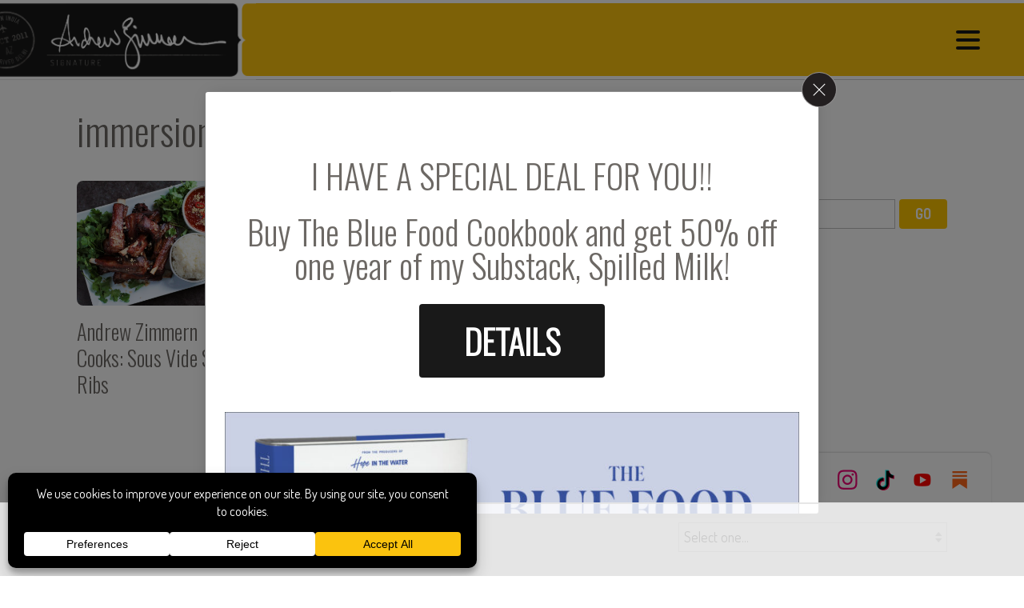

--- FILE ---
content_type: text/html; charset=utf-8
request_url: https://www.google.com/recaptcha/api2/aframe
body_size: 137
content:
<!DOCTYPE HTML><html><head><meta http-equiv="content-type" content="text/html; charset=UTF-8"></head><body><script nonce="RG1LnA3BJDRKyecczFg9cA">/** Anti-fraud and anti-abuse applications only. See google.com/recaptcha */ try{var clients={'sodar':'https://pagead2.googlesyndication.com/pagead/sodar?'};window.addEventListener("message",function(a){try{if(a.source===window.parent){var b=JSON.parse(a.data);var c=clients[b['id']];if(c){var d=document.createElement('img');d.src=c+b['params']+'&rc='+(localStorage.getItem("rc::a")?sessionStorage.getItem("rc::b"):"");window.document.body.appendChild(d);sessionStorage.setItem("rc::e",parseInt(sessionStorage.getItem("rc::e")||0)+1);localStorage.setItem("rc::h",'1762375276629');}}}catch(b){}});window.parent.postMessage("_grecaptcha_ready", "*");}catch(b){}</script></body></html>

--- FILE ---
content_type: text/css
request_url: https://andrewzimmern.com/wp-content/plugins/r34-recipes/css/style.css?ver=1b5e8eb7e2395c39b2da8dbc2f565449
body_size: 935
content:
/* STANDARD HTML */


/* CUSTOM CSS CLASSES */

.pagination_header {
	margin: 1.5em 0 !important;
}

.print_button_wrapper {
	position: relative;
	z-index: 9;
}

.entry-header + .recipes.tiles {
	padding-top: 0 !important;
}

.recipes.tiles .tile .image {
	border-radius: 0.5em;
	overflow: hidden;
}

form.recipe_finder input[type=text] {
	width: calc(100% - 65px);
}

form.recipe_finder input[type=submit] {
	margin: 0 0 0 5px;
	padding: 0;
	text-align: center;
	width: 60px;
}

form.recipe_finder ~ select {
	margin-right: 0;
}

/* DOM ELEMENTS */


/* PLUGINS */


/* CSS3 MEDIA QUERIES */


/* PRINT */
@media print {

	body.single-recipe #header {
		border-bottom: none !important;
	}
	
	body.single-recipe #header #logo.background_image {
		transform: none !important;
	}
	
	body.single-recipe #header #logo.background_image .print_only,
	body.single-recipe #header #logo.background_image .print_only img
	{
		height: 80px !important;
		margin-bottom: 20px !important;
	}
	
	body.single-recipe #modular_with_sidebar, body.single-recipe #modular_with_sidebar > *, #footer * {
		margin: 0 !important;
		padding: 0 !important;
		width: 100%;
	}
	body.single-recipe #modular_sidebar { display: none; }
	body.single-recipe #header_underlay + .hero { display: none; }
	body.single-recipe #modular_with_sidebar > .entry-content:first-child > * { display: none; }
	body.single-recipe #modular_with_sidebar > .entry-content:first-child > div { display: block !important; }
	body.single-recipe #modular_with_sidebar > .more_recipes, body.single-recipe #modular_with_sidebar > .more_recipes_header { display: none; }
	
	body.single-recipe #modular_with_sidebar > .entry-content:first-child > div.ingredients {
		float: left;
		font-size: 90%;
		margin: 0 5% 0 0;
		width: 30%;
	}
		
	body.single-recipe #modular_with_sidebar > .entry-content:first-child > div.preparation {
		float: left;
		font-size: 90%;
		margin: 0;
		width: 65%;
	}
	
	body.single-recipe #modular_with_sidebar > .entry-content:first-child > div.ingredients *,
	body.single-recipe #modular_with_sidebar > .entry-content:first-child > div.preparation *
	{ line-height: 1.25em; }
	
	body.single-recipe #modular_with_sidebar > .entry-content:first-child > div.preparation iframe {
		display: none !important;
	}
	
	body.single-recipe #modular_with_sidebar > .entry-content:first-child > div img {
		display: none !important;
	}
		
	#prefooter1, #prefooter2 { display: none; }
	
	#footer * { color: black !important; }
	
	#footer #colophon, #footer #colophon * { text-transform: none !important; }

}


/* NON-PHONE NAVIGATION (content area over 783 pixels) */
@media screen and (min-width: 783px) {

}


/* LARGE SCREENS (content area over 1600 pixels) */
@media screen and (min-width: 1600px) {

}


/* SMALLER COMPUTERS (content area under 1200 pixels) */
@media screen and (max-width: 1200px) {

}
@media screen and (max-width: 1200px) and (min-width: 783px) {

}


/* TABLETS (content area under 1024 pixels) */
@media screen and (max-width: 1024px) {

}


/* PHONES (content area under 782 pixels) */
@media screen and (max-width: 782px) {

}


--- FILE ---
content_type: text/css
request_url: https://andrewzimmern.com/wp-content/uploads/customizer.css?ver=1b5e8eb7e2395c39b2da8dbc2f565449
body_size: 2000
content:
.content:not(.reversed_color), .columns_header, .entry-header, #modular_wrapper, #lightbox .lightbox_content.image_description,#dark_mode_toggle .light, body.dark_mode #dark_mode_toggle{background-color:#ffffff;}.reversed_color{background-color:#191919;}@media screen and (max-width:782px){.hero:not(.full-screen) .slides, .hero:not(.full-screen) .slides .caption{background:#191919 !important;}}body:not(.dark_mode):not(#tinymce), #dark_mode_toggle .light{color:#6c6864;}h1, h2, h3, h4, h5, h6{color:#6c6864;}body#tinymce h1, body#tinymce h2, body#tinymce h3, body#tinymce h4, body#tinymce h5, body#tinymce h6{color:initial;}.reversed_text{color:#ffffff;}.content a, .content a:visited, #page a, #page a:visited, #modular_sidebar a, #modular_sidebar a:visited{color:#967964;}.content a:hover, #page a:hover, #modular_sidebar a:hover{color:#c59600;}input[type=submit], .button, a.button, #footer a.button{background-color:#fbc400 !important;}.woocommerce .button, .woocommerce a.button, #tribe-events .tribe-events-button, .tribe-events-button{background-color:#fbc400 !important;}.share .svg_wrapper .svg_stroke{stroke:#fbc400 !important;}input[type=submit]:hover, .button:hover, a.button:hover, #footer a.button:hover{background-color:#c59600 !important;}.woocommerce .button:hover, .woocommerce a.button:hover, #tribe-events .tribe-events-button:hover, .tribe-events-button:hover{background-color:#c59600 !important;}.share .svg_wrapper:hover .svg_stroke{stroke:#c59600 !important;}.button.alt, a.button.alt, #footer a.button.alt{background-color:#191919 !important;}.woocommerce .button.alt, .woocommerce a.button.alt{background-color:#191919 !important;}.button.alt:hover, a.button.alt:hover, #footer a.button.alt:hover{background-color:#6c6864 !important;}.woocommerce .button.alt:hover, .woocommerce a.button.alt:hover{background-color:#6c6864 !important;}input[type=submit], .button, a.button, #footer a.button{color:#ffffff !important;}.woocommerce .button, .woocommerce a.button, #tribe-events .tribe-events-button, .tribe-events-button{color:#ffffff !important;}input[type=submit]:hover, .button:hover, a.button:hover, #footer a.button:hover{color:#ffffff !important;}.woocommerce .button:hover, .woocommerce a.button:hover, #tribe-events .tribe-events-button:hover, .tribe-events-button:hover{color:#ffffff !important;}.button.alt, a.button.alt, #footer a.button.alt{color:#ffffff !important;}.woocommerce .button.alt, .woocommerce a.button.alt{color:#ffffff !important;}.button.alt:hover, a.button.alt:hover, #footer a.button.alt:hover{color:#ffffff !important;}.woocommerce .button.alt:hover, .woocommerce a.button.alt:hover{color:#ffffff !important;}.slides li > *{transition:opacity 0.4s ease;}#wrapper, #header{max-width:1920px !important;}@media screen and (min-width:1600px){#header:not(.no_scaling){height:calc(100px * 1.333);}#header:not(.no_scaling) + #page{padding-top:calc(100px * 1.333);}#header:not(.no_scaling) + #page .sticky{top:calc(100px * 1.333);}#header.no_scaling{height:100px;}#header.no_scaling + #page{padding-top:100px;}#header.no_scaling + #page .sticky{top:calc(100px + 1.5rem);}#header:not(.no_scaling).menu_align_mobile #nav_wrapper{margin-top:calc(100px * 1.333);}#header.no_scaling.menu_align_mobile #nav_wrapper{margin-top:100px;}body.admin-bar #header:not(.no_scaling).menu_align_mobile #nav_wrapper{margin-top:calc(calc(100px * 1.333) + 32px);}body.admin-bar #header.no_scaling.menu_align_mobile #nav_wrapper{margin-top:calc(100px + 32px);}}@media screen and (min-width:1201px) and (max-width:1599px){#header:not(.no_scaling), #header.no_scaling{height:100px;}#header:not(.no_scaling) + #page, #header.no_scaling + #page{padding-top:100px;}#header:not(.no_scaling) + #page .sticky, #header.no_scaling + #page .sticky{top:calc(100px + 1.5rem);}#header.menu_align_mobile #nav_wrapper{margin-top:calc(100px - 1px);}body.admin-bar #header.menu_align_mobile #nav_wrapper{margin-top:calc(100px + 31px);}}@media screen and (min-width:1025px) and (max-width:1200px){#header:not(.no_scaling){height:calc(100px * 0.9);}#header:not(.no_scaling) + #page{padding-top:calc(100px * 0.9);}#header:not(.no_scaling) + #page .sticky{top:calc(calc(100px * 0.9) + 1.5rem);}#header.no_scaling{height:100px;}#header.no_scaling + #page{padding-top:100px;}#header.no_scaling + #page .sticky{top:calc(100px + 1.5rem);}#header:not(.no_scaling).menu_align_mobile #nav_wrapper{margin-top:calc(100px * 0.9);}#header.no_scaling.menu_align_mobile #nav_wrapper{margin-top:100px;}body.admin-bar #header:not(.no_scaling).menu_align_mobile #nav_wrapper{margin-top:calc(calc(100px * 0.9) + 32px);}body.admin-bar #header.no_scaling.menu_align_mobile #nav_wrapper{margin-top:calc(100px + 32px);}}@media screen and (min-width:783px) and (max-width:1024px){#header:not(.no_scaling){height:calc(100px * 0.75);}#header:not(.no_scaling) + #page{padding-top:calc(100px * 0.75);}#header:not(.no_scaling) + #page .sticky{top:calc(calc(100px * 0.75) + 1.5rem);}#header.no_scaling{height:100px;}#header.no_scaling + #page{padding-top:100px;}#header.no_scaling + #page .sticky{top:calc(100px + 1.5rem);}#header:not(.no_scaling).menu_align_mobile #nav_wrapper{margin-top:calc(100px * 0.75);}#header.no_scaling.menu_align_mobile #nav_wrapper{margin-top:100px;}body.admin-bar #header:not(.no_scaling).menu_align_mobile #nav_wrapper{margin-top:calc(calc(100px * 0.75) + 32px);}body.admin-bar #header.no_scaling.menu_align_mobile #nav_wrapper{margin-top:calc(100px + 32px);}}body.locking_header.scrolled #header{height:100px;}body.locking_header.scrolled #page .sticky{top:calc(100px + 1.5rem) !important;}@media screen and (min-width:1600px){body.locking_header.scrolled #header{height:calc(100px * 1.333);}body.locking_header.scrolled #page .sticky{top:calc(calc(100px * 1.333) + 1.5rem) !important;}}@media screen and (max-width:1024px) and (min-width:783px){body.locking_header.scrolled #header{height:calc(100px * 0.75);}body.locking_header.scrolled #page .sticky{top:calc(calc(100px * 0.75) + 1.5rem) !important;}}@media screen and (max-width:782px){body.locking_header.scrolled #page .sticky{top:auto !important;}}@media screen and (max-width:782px){#header{height:60px !important;}#logo.background_image{height:calc(60px - 14px) !important; max-height:calc(60px - 14px) !important; min-height:calc(60px - 14px) !important; top:calc(60px / 2) !important;}#nav_handle{top:calc((60px / 2) - 22px) !important;}body.nav_open #nav_wrapper{margin-top:60px !important;}#page{padding-top:60px !important;}#page .sticky{top:auto !important;}}#header, .slides, .parallax-image{background-color:#ffffff;}@media screen and (min-width:783px){#header .menu li:hover > a, #header .menu li:focus > a, #header .menu li:focus-within > a, #header .menu li ul, #header .search .svg_wrapper:hover, #header .search .svg_wrapper:focus, #header .search .svg_wrapper:focus-within{background-color:#c59600 !important;}}@media screen and (min-width:783px){#header .menu ul li:hover, #header .menu ul li:hover > a, #header .menu ul li:focus, #header .menu ul li:focus-within{background-color:#c59600 !important;}#header .menu ul a:hover, #header .menu ul a:focus{border-color:transparent; background-color:#c59600 !important;}}#header_underlay, #nav_wrapper{background-color:#ffffff !important;}#header *, #header a{color:#191919 !important;}#header svg .svg_stroke, .search svg .svg_stroke{stroke:#191919 !important;}#header svg .svg_fill, .search svg .svg_fill{fill:#191919 !important;}.search input[type=text]{border-color:#191919 !important;}.hamburger-inner, .hamburger-inner::before, .hamburger-inner::after{background-color:#191919 !important;}@media screen and (min-width:783px){#header .menu a:hover, #header .menu a:hover *, #header .menu li:hover > a, #header .menu a:focus, #header .menu a:focus *, #header .menu li:focus > a, #header .menu a:focus-within, #header .menu a:focus-within *, #header .menu li:focus-within > a{color:#ffffff !important;}#header svg:hover .svg_stroke, .search svg:hover .svg_stroke, #header svg:focus .svg_stroke, .search svg:focus .svg_stroke, #header svg:focus-within .svg_stroke, .search svg:focus-within .svg_stroke{stroke:#ffffff !important;}#header svg:hover .svg_fill, .search svg:hover .svg_fill, #header svg:focus .svg_fill, .search svg:focus .svg_fill, #header svg:focus-within .svg_fill, .search svg:focus-within .svg_fill{fill:#ffffff !important;}.hamburger-inner:hover, .hamburger-inner:hover::before, .hamburger-inner:hover::after, .hamburger-inner:focus, .hamburger-inner:focus::before, .hamburger-inner:focus::after, .hamburger-inner:focus-within, .hamburger-inner:focus-within::before, .hamburger-inner:focus-within::after{background-color:#ffffff !important;}}@media screen and (max-width:782px){#header a:hover, #header a:hover *, #header li:hover > a, #header a:focus, #header a:focus *, #header li:focus > a, #header a:focus-within, #header a:focus-within *, #header li:focus-within > a{color:#bd0d32 !important;}#header svg:hover .svg_stroke, .search svg:hover .svg_stroke, #header svg:focus .svg_stroke, .search svg:focus .svg_stroke, #header svg:focus-within .svg_stroke, .search svg:focus-within .svg_stroke{stroke:#bd0d32 !important;}#header svg:hover .svg_fill, .search svg:hover .svg_fill, #header svg:focus .svg_fill, .search svg:focus .svg_fill, #header svg:focus-within .svg_fill, .search svg:focus-within .svg_fill{fill:#bd0d32 !important;}.hamburger-inner:hover, .hamburger-inner:hover::before, .hamburger-inner:hover::after, .hamburger-inner:focus, .hamburger-inner:focus::before, .hamburger-inner:focus::after, .hamburger-inner:focus-within, .hamburger-inner:focus-within::before, .hamburger-inner:focus-within::after{background-color:#bd0d32 !important;}}@media screen and (min-width:783px){#header .menu ul a{color:#191919 !important;}}@media screen and (min-width:783px){#header .menu ul a:hover, #header .menu ul a:hover *, #header .menu ul li:hover > a, #header .menu ul a:focus, #header .menu ul a:focus *, #header .menu ul li:focus > a, #header .menu ul a:focus-within, #header .menu ul a:focus-within *, #header .menu ul li:focus-within > a{color:#ffffff !important;}}body:not(.locking_header) #logo.background_image, body.locking_header:not(.scrolled) #logo.background_image{max-height:100%;}#logo.background_image, #logo.no_background_image{max-width:50%;}#footer .footer.columns #footer_sidebar .widget{padding-right:3em !important;}#footer{background-color:#191919;}#footer *{color:#ffffff !important;}#footer a:not(.button){color:#e3dfd8 !important;}#footer .svg_stroke{stroke:#e3dfd8 !important;}#footer .svg_fill{fill:#e3dfd8 !important;}#footer a:not(.button):not(.empty-node):hover, #footer a:not(.button):not(.empty-node):hover *{color:#fbc400 !important;}#footer svg:hover .svg_stroke{stroke:#fbc400 !important;}#footer svg:hover .svg_fill{fill:#fbc400 !important;}#prefooter1{background-color:#231f20;}#prefooter1 *, #prefooter1 a{color:#ffffff !important;}#prefooter1 .svg_stroke{stroke:#ffffff !important;}#prefooter1 .svg_fill{fill:#ffffff !important;}#prefooter1 a:hover, #prefooter1 a:hover *{color:#c0c0c0 !important;}#prefooter1 svg:hover .svg_stroke{stroke:#c0c0c0 !important;}#prefooter1 svg:hover .svg_fill{fill:#c0c0c0 !important;}#prefooter2{background-color:#231f20;}#prefooter2 *, #prefooter2 a{color:#ffffff !important;}#prefooter2 .svg_stroke{stroke:#ffffff !important;}#prefooter2 .svg_fill{fill:#ffffff !important;}#prefooter2 a:hover, #prefooter2 a:hover *{color:#c0c0c0 !important;}#prefooter2 svg:hover .svg_stroke{stroke:#c0c0c0 !important;}#prefooter2 svg:hover .svg_fill{fill:#c0c0c0 !important;}body.transparent_header:not(.locking_header.scrolled):not(.locking_header.scrolled_alt):not(.nav_open) #header a:not(:hover):not(:focus):not(:focus-within){color:#ffffff !important;}body.transparent_header:not(.locking_header.scrolled):not(.locking_header.scrolled_alt):not(.nav_open) #header .svg_stroke, body.transparent_header:not(.locking_header.scrolled):not(.locking_header.scrolled_alt):not(.nav_open) .search .svg_stroke{stroke:#ffffff !important;}body.transparent_header:not(.locking_header.scrolled):not(.locking_header.scrolled_alt):not(.nav_open) #header .svg_fill, body.transparent_header:not(.locking_header.scrolled):not(.locking_header.scrolled_alt):not(.nav_open) .search .svg_fill{fill:#ffffff !important;}body.transparent_header:not(.locking_header.scrolled):not(.locking_header.scrolled_alt):not(.nav_open) .hamburger-inner, body.transparent_header:not(.locking_header.scrolled):not(.locking_header.scrolled_alt):not(.nav_open) .hamburger-inner::before, body.transparent_header:not(.locking_header.scrolled):not(.locking_header.scrolled_alt):not(.nav_open) .hamburger-inner::after{background-color:#ffffff !important;}@media screen and (min-width:783px){body.hamburger_on_scroll.nav_open #header .menu li.menu-item-has-children:before{background-image:url("https://andrewzimmern.com/wp-content/themes/r3417/images/ui/toggle_closed.svg");}}@media screen and (max-width:782px){body.nav_open #header .menu li.menu-item-has-children:before{background-image:url("https://andrewzimmern.com/wp-content/themes/r3417/images/ui/toggle_closed.svg");}}@media screen and (min-width:783px){#header .menu li.current-menu-ancestor, #header .menu li.current-menu-item{background-color:#c59600 !important;}#header .menu li.current-menu-ancestor > a, #header .menu li.current-menu-item > a{border-color:transparent; background-color:#c59600 !important; color:#ffffff !important;}#header .menu ul li.current-menu-ancestor, #header .menu ul li.current-menu-item{background-color:#c59600 !important;}#header .menu ul li.current-menu-ancestor > a, #header .menu ul li.current-menu-item > a{border-color:transparent; background-color:#c59600 !important; color:#ffffff !important;}}@media screen and (max-width:782px){.hero:not(.full-screen) .slides .caption *{color:##ffffff;}}

--- FILE ---
content_type: text/css
request_url: https://ads.adthrive.com/sites/624adb1cc6e9c3518ecf91d5/ads.min.css
body_size: 32
content:
.adthrive-sidebar.adthrive-stuck {
  margin-top: 110px;
}

body:not(.adthrive-disable-all) #auxiliary_navigation {
bottom: 90px!important;
}



--- FILE ---
content_type: text/plain
request_url: https://rtb.openx.net/openrtbb/prebidjs
body_size: -223
content:
{"id":"bd8e4bd7-b64d-4492-9d3d-f1dab2d33b22","nbr":0}

--- FILE ---
content_type: text/plain; charset=utf-8
request_url: https://ads.adthrive.com/http-api/cv2
body_size: 4727
content:
{"om":["00xbjwwl","013ofh5o","02qigeau","0hrhffby","0i2rwd3u","0ms5522c","0np6xaq5","0pkiksu1","0rt1q3rt","0sm4lr19","1","1019_636380730","1033_4947806","10629575","11142692","11212184","11509227","1185:1609895603","1185:1609948210","11896988","12012110","12024043","1438lb58","14xoyqyz","16_676615749","17_24104669","17_24632111","17_24683312","17_24696317","17_24696339","1846803122900001","194107899","1d7aiqz3","1h7yhpl7","1inywouc","1jmyboiq","1plg15uk","1rwey4mm","1wm6zgdp","1wx6eq57","1xohi1zo","206_518119","2132:43966037","2132:43966086","2132:43966088","2249:666415167","2249:678771933","2249:682821699","2249:683856209","22kwlaqe","2307:02qigeau","2307:0ds5le3t","2307:2hs3v22h","2307:2ltykwjv","2307:2xe5185b","2307:3j5hqkjz","2307:3xh2cwy9","2307:4ozjsx9r","2307:4pr3gttf","2307:4ybbgsqx","2307:5fgdamm3","2307:6sewvxrl","2307:74z5vm6r","2307:7jbgxa03","2307:8wq6h621","2307:9905xioz","2307:9ars0c47","2307:9bxuzffg","2307:ccxrxmtj","2307:cdfpqrii","2307:d5g1407o","2307:ekv63n6v","2307:flbc9m1z","2307:fxxwgzyl","2307:gzg7v622","2307:gzwq5f1l","2307:h0yimx0d","2307:iqte5j1a","2307:kmbn7zhx","2307:m3i0vxvt","2307:m6rbrf6z","2307:mqkyi87c","2307:mqwcbk8h","2307:niv9ufvg","2307:np9yfx64","2307:o3v1i5bp","2307:oiq8u6wi","2307:oj4t4l02","2307:psrn0dap","2307:sbevcwlu","2307:wbfp1obp","2307:wq0nvli4","2307:x6nbn3b3","2307:xlyonbq3","2307:yez00zhw","2307:ympmlfom","2409_15064_70_81051176","2409_15064_70_81213984","2409_15064_70_81213998","2409_15064_70_83146772","2409_15064_70_83146780","2409_25495_176_CR52093578","24696317","25","25_6q5nlqeg","25_oz31jrd0","26m8vsua","2711_64_12024043","2715_9888_262594","2715_9888_527606","289ir61j","29127984","29246398","29257601","29414696","29414711","2h25q0qv","2hs3v22h","2rhihii2","2uh9ygm8","2xe5185b","2xu9ksr7","2yor97dj","30221872","308_123866","33429086","33591518","33604463","33605403","33605623","34534170","3490:CR52093578","34987007","35hah0vl","3636241","36447757","3654842","3658_104709_lz5bdzvt","3658_106750_3ksqcvsm","3658_123779_b8mi5653","3658_15078_1jdmd719","3658_15078_en1be8o3","3658_15078_ge0oa4tl","3658_151643_0i2rwd3u","3658_151643_f18cad75","3658_18152_f2u8e0cj","3658_228061_mj17wo4c","3658_24589_o3v1i5bp","3658_26587_ccxrxmtj","3658_592816_cdcl7eox","3658_88724_94x31kyl","3658_89858_yt26w4ze","36817348","37sp7nmq","38557841","39_76_a6bee366-4e09-4c9c-b5d0-ca089a8c6a3e","39_76_d4b89753-6c4e-4858-a343-e2a2f9d58288","3ht3x9kw","3j5hqkjz","3ksqcvsm","3oe9gaie","3uypazzl","3xh2cwy9","40nf9tni","4114:catalina-73781","41386841","41771792","43966086","44629254","47191398","47210038","47210413","47217316","4749xx5e","47633464","480948","480949","48514685","485eba60-9a94-49ab-b27b-070e1f01ee5d","48858734","4fk9nxse","4oicqz6y","4ouflzgv","4pr3gttf","4v7q4p6m","4wvhoab0","4ybbgsqx","50485085","510762","51372397","518119","521167","52136743","52136747","523_354_660e5fec0c47f653c6684fd5","523_354_660e5fec0c47f653c6684fd8","523_354_bn10839","523_354_m674487e8f4002k","52626592","527606","52864843","5316_139700_67a43400-94f1-4c61-b9dc-a055b94f9f79","534295","53832710","53832733","53v6aquw","53ybna5q","54456581","54495293","54639987","5510:4pr3gttf","5510:e0iislez","55116643","55116647","5532:666415167","55354666","553781814","55651526","55693359","55693391","55693404","55693405","55693413","55693417","55712989","557_409_213944","558_93_3kxwa5h7","558_93_3xh2cwy9","558_93_4749xx5e","558_93_4oicqz6y","558_93_4wvhoab0","558_93_6tl86y8b","558_93_722pybt0","558_93_9bxuzffg","558_93_ej4pi6bv","558_93_f2u8e0cj","558_93_k7x8j5ah","558_93_ksm3bkdi","558_93_mqkyi87c","558_93_o3v1i5bp","558_93_oz31jrd0","558_93_pz8lwofu","558_93_sqmqxvaf","558_93_u3i8n6ef","558_93_wg47zgra","558_93_wq5j4s9t","558_93_x7cif1s1","558_93_ztlksnbe","55965333","56071098","57598207","578835264","58240252","58853467","598395711","5bug7jye","5e1ebgaq","5ezvo39t","5i2obmlu","5jmt9rde","5k13qwqa","5l03u8j0","5q1j7zcu","5sfc9ja1","5tjpsarx","603485497","61083100","614105094","614105105","614105109","61444664","61805374","619765138","619765960","62130679","62zcujrg","654681878","659216891404","659713728691","660380692","664658054","666415167","669692134","677464952","677842283","677851349","680597458938","680_99480_614105094","680_99480_614105095","680_99480_614105101","680_99480_614105104","680_99480_614105105","680_99480_614105109","680_99480_684065171","681102602","681102610","681102614","681102616","683586939","684134204","6horao0p","6ivo1f2j","6q5nlqeg","6sewvxrl","6tl86y8b","70_81082285","7167263","722pybt0","7255_121665_catalina-73780","7255_121665_catalina-73781","7354_151700_78402044","7354_151700_78402074","7354_217088_82546209","7354_217088_84547093","73ja3cq8","7521085","7618517","776637821279","776637848321","78402074","7928694","7942361","7942362","7951209","7951227","7955795","7960749","7964881","7969_149355_23045791","7972225","79804912","7981058","7981066","7b6qvjjs","7ecjlsu3","7f5ti4ml","7jbgxa03","7kzekiwm","7wb42tla","7x01il30","7ywwghp5","8001101","8003964","8003965","8005467","8011272","8025430","8027031","8029616","8029828","8029858","80300203","8031266","8031272","8034715","8035726","80965","81051177","81213781","81213884","81783861","81zmkaso","82286cvj","82433600","82546209","82546330","82546333","82546341","828n8uvf","83147188","83554326","83j6r6pk","84546975","84547045","8564740","87l63jcm","8k52kzb5","8n2o2k7c","8to1u9dd","8uc4eent","8w4klwi4","9074_587992_Banner_cat3__pkg__bat_0_mat_0_20250508_smknB","9074_587992_Banner_cat3__pkg__bat_0_mat_0_20250508_tRagt","9074_606753_Banner_cat3__pkg__bat_0_mat_0_20250619_Shv6C","9074_606753_Banner_cat3__pkg__bat_0_mat_0_20250715_YIUMG","9074_606753_Banner_cat3__pkg__bat_0_mat_0_20250715_lY3dt","922vgvzb","93xldgss","94x31kyl","97tc94in","9ars0c47","9bxuzffg","9tow5bh2","Banner_cat3__pkg__bat_0_mat_0_20250620_swXg9","a7mzfqux","a8fmri1o","ae6edkmg","af01h8fr","ag5h5euo","aodopxzf","aztt0a8b","b1qirvgo","bbm27xu3","bncmk4g0","bp2la2bc","bqzqhtiz","bzsxwyzm","c0giwiin","ccv61396","ccxrxmtj","cdcl7eox","ci74kuw1","cjdrzael","coy3a5w5","cr-9cqtwi1vtdrhwz","cr-9cqtwi1vtdrhx5","cr-9cqtwi1vterhwz","cr-9cqtwi1vterhx5","cr-9cqtwi1vtfrhwz","cr-9cqtwi1vu8rhwz","cr-9cqtwi1vu8rhx5","cr-9cqtwi1vu9rhwz","cr-9cqtwi1vu9rhx5","cr-9cqtwi1vuarhwz","cr-9cqtwi1vuarhx5","cr-9cqtxizyt9rhwz","cr-9cqtxizyterhx5","cr-9cqtxizytfrhwz","cr-9cqtxizyu7rhwz","cr-9cqtxizyu9rhwz","cr-9cqtxizyuarhwz","cr-9cqtxizyuarhx5","cr-9cqtxizyuerhwz","cr-9cqtxizyufrhwz","cr-9cqtxizyufrhx5","cr-9cqtxizyv6rhwz","cr-9cqtxizyv6rhx5","cr-9cqtxk5v0arhwz","cr-9cqtxk5v0brhwz","cr-9cqtxk5v0brhx5","cr-9cqtxk5v0frhwz","cr-9cqtxk5v16rhwz","cr-9cqtxm4u1drhwz","cr-9cqtxm4u1drhx5","cr-9cqtxm4u1frhwz","cr-9cqtxm4u28rhwz","cr-9cqtxm4ux9rhwz","cr-9cqtxm4uxarhwz","cr-9cqtxm4uxbrhwz","cr-9cqtxm4uxcrhwz","cr-9cqtxm4uzbrhwz","cr-9cqtxm4uzfrhwz","cr-e7ptyl2qx9v","cr-kj1e3rnmuatj","cv2huqwc","d5g1407o","d83g5nh0","d87ut8qg","db1f3mex","ddd1to7c","de66hk0y","dfb5t5ew","dpjydwun","drd5h4jb","dt3a11z8","dzn3z50z","e0iislez","e1c1yuor","edljrnu1","ee6v10mo","ekc2b4v4","ekv63n6v","eqmoznf8","euk4wmgj","f18cad75","f2u8e0cj","fj2c52oq","fjp0ceax","flgb97td","fvp8xnb6","fxcpg5qg","fxxwgzyl","g02mxap0","g1mm3bdi","g2ua3qul","g4zavw73","g88ob0qg","gahrb7ea","gb15fest","gs8hlel6","guakz38z","gzwq5f1l","h0yimx0d","h0z2lwno","h7aqg53g","hkvyroxf","hvnfi80x","hw032xw0","hzuww3yx","i43t86yi","i90isgt0","ib1o62yz","ieb9ydza","in22mbh1","ina22aoi","ioheuwec","iq4oa5lu","iqte5j1a","iwc7djbc","j31j8j7k","j7t5rpoi","jb75l2ds","jbdqc4wi","k0csqwfi","k1i27i69","k7x8j5ah","k90egg02","kdwm0bkk","khrc9fv4","kmbn7zhx","kq2u44gp","ksm3bkdi","ktl9tu6q","kyh5acca","kz6zmwva","l33shp9l","l5dp15o1","lb0v9psb","ld57gnso","lem9nvnv","lui7w03k","lv66eea6","m3i0vxvt","m3jb38o7","m653hf8n","m6rbrf6z","m82sourp","mllzlzk8","mm6vlxkn","mne39gsk","mqwcbk8h","mqyf9mgw","mr4bcvpe","ms50j0oi","mw9467v4","n2upfwmy","n2x6n91f","n3egwnq7","n57ek0pl","n5manivv","ngmgphsg","nn03x8lk","nn71e0z5","np9yfx64","ns92t3ad","o0l1fyrl","o353c5bb","o3v1i5bp","oj4t4l02","org6aasw","oril4wg7","oz31jrd0","p8pu5j57","paggellx","pbp6iasz","pbvtn5be","ppyoy0wu","pqn44nv6","psrn0dap","purncoqw","pywaefiy","pz8lwofu","q5yy8g2u","q85dff2a","q9z2lwaa","qdtvoknj","qhw2p22a","qlapoj3t","qvymc7o8","r1rjcvrd","r5uq7eq9","r762jrzq","ra5vevqy","rcoihog0","rcrsog7f","rerq0usv","rhh328yk","rl3626yq","s9yo75kc","sao4town","shh8hb8h","sishbmsl","sn9aqvcn","swa8lkx1","sze636fg","szqvchu2","t1g1plod","t5alo5fu","tdobal9c","tdosydzp","tdox3qon","tjrk1rop","tjsx1atf","tomxatk9","tu3ph2sv","tuivy3lz","tza3wftv","tzf3mp48","tzmcazcf","u3i8n6ef","u5p4xjy9","ubjltf5y","urgr03ke","uy1vq7s3","v945wwim","vb9tyavb","vc8qy7c6","veuwcd3t","vmz95rza","vosqszns","vsl1c7ay","vtrsauyl","vv8w0lvt","w0lfppzn","w6oq98x6","w95rxcak","wb59bqip","wbfp1obp","wev1l90d","wq0nvli4","wq5j4s9t","wqkgotrp","wqyy68qb","wri411dq","wu5qr81l","wwibio0z","x61c6oxa","x6nbn3b3","x7cif1s1","x9qfv337","xcfrl4a4","xcxyawi5","xfs99vfh","xlkrlre2","xmi2pvbj","xuoyjzhn","y0onrdk4","y2ceq043","y9d3er81","ybt48bgt","yhwzx986","yi6qlg3p","ympmlfom","yp80np7c","yqh121js","yzxu86w3","z65hue5p","z9unhbqf","zgfnr75h","zvfjb0vm","zx0w01zt"],"pmp":[],"adomains":["1md.org","a4g.com","about.bugmd.com","acelauncher.com","adameve.com","adelion.com","adp3.net","advenuedsp.com","aibidauction.com","aibidsrv.com","akusoli.com","allofmpls.org","arkeero.net","ato.mx","avazutracking.net","avid-ad-server.com","avid-adserver.com","avidadserver.com","aztracking.net","bc-sys.com","bcc-ads.com","bidderrtb.com","bidscube.com","bizzclick.com","bkserving.com","bksn.se","brightmountainads.com","bucksense.io","bugmd.com","ca.iqos.com","capitaloneshopping.com","cdn.dsptr.com","clarifion.com","cotosen.com","cs.money","cwkuki.com","dallasnews.com","dcntr-ads.com","decenterads.com","derila-ergo.com","dhgate.com","dhs.gov","digitaladsystems.com","displate.com","doyour.bid","dspbox.io","envisionx.co","ezmob.com","fmlabsonline.com","g123.jp","g2trk.com","gadmobe.com","getbugmd.com","goodtoknowthis.com","gov.il","guard.io","hero-wars.com","holts.com","howto5.io","ice.gov","imprdom.com","justanswer.com","liverrenew.com","longhornsnuff.com","lovehoney.com","lowerjointpain.com","lymphsystemsupport.com","media-servers.net","medimops.de","miniretornaveis.com","mobuppsrtb.com","motionspots.com","mygrizzly.com","myrocky.ca","national-lottery.co.uk","nbliver360.com","ndc.ajillionmax.com","niutux.com","nordicspirit.co.uk","notify.nuviad.com","notify.oxonux.com","own-imp.vrtzads.com","paperela.com","parasiterelief.com","peta.org","pfm.ninja","pixel.metanetwork.mobi","pixel.valo.ai","plannedparenthood.org","plf1.net","plt7.com","pltfrm.click","printwithwave.co","privacymodeweb.com","rangeusa.com","readywind.com","reklambids.com","ri.psdwc.com","rtb-adeclipse.io","rtb-direct.com","rtb.adx1.com","rtb.kds.media","rtb.reklambid.com","rtb.reklamdsp.com","rtb.rklmstr.com","rtbadtrading.com","rtbsbengine.com","rtbtradein.com","saba.com.mx","securevid.co","servedby.revive-adserver.net","shift.com","smrt-view.com","swissklip.com","taboola.com","tel-aviv.gov.il","temu.com","theoceanac.com","track-bid.com","trackingintegral.com","trading-rtbg.com","trkbid.com","truthfinder.com","unoadsrv.com","usconcealedcarry.com","uuidksinc.net","vabilitytech.com","vashoot.com","vegogarden.com","viewtemplates.com","votervoice.net","vuse.com","waardex.com","wapstart.ru","wdc.go2trk.com","weareplannedparenthood.org","webtradingspot.com","xapads.com","xiaflex.com","yourchamilia.com"]}

--- FILE ---
content_type: image/svg+xml
request_url: https://andrewzimmern.com/wp-content/themes/r3417/images/ui/lightbox_previous.svg
body_size: 234
content:
<svg clip-rule="evenodd" fill-rule="evenodd" stroke-linecap="square" stroke-miterlimit="10" viewBox="0 0 44 44" xmlns="http://www.w3.org/2000/svg"><g fill="none" stroke="#fff" stroke-width="2.95" transform="matrix(.678249 0 0 .678249 11.1659 .88741)"><path d="m30.842 1.5-29.428 29.428"/><path d="m30.842 60.5-29.428-29.428"/></g></svg>

--- FILE ---
content_type: text/plain
request_url: https://rtb.openx.net/openrtbb/prebidjs
body_size: -223
content:
{"id":"03850b59-d1d1-4f91-9e8e-4c58261a7d2d","nbr":0}

--- FILE ---
content_type: text/plain
request_url: https://rtb.openx.net/openrtbb/prebidjs
body_size: -223
content:
{"id":"33c614db-98cd-465b-9c59-0770f8bede0d","nbr":0}

--- FILE ---
content_type: text/plain
request_url: https://rtb.openx.net/openrtbb/prebidjs
body_size: -84
content:
{"id":"fd500d8d-ae04-4125-b438-cc53da726637","nbr":0}

--- FILE ---
content_type: application/javascript
request_url: https://andrewzimmern.com/wp-content/themes/r3417/js/script.js?ver=10.2.20251029
body_size: 16134
content:
// jQuery.noConflict();

var r3417 = {

	// Properties
	columnSlideshowNavPulseInterval: [],
	columnSlideshowNavPulseGuid: null,
	galleryInterval: [],
	heroSlideshowInterval: [],
	isPhoneMax: 782, // Matched to size where WP mobile admin bar appears
	isMediumPhoneMax: 640,
	isSmallPhoneMax: 480,
	lightboxGalleryItems: [],
	loadedSeconds: 0,
	phoneHeaderHeight: 0,
	phoneNavClosedString: '&#9776;',
	phoneNavOpenString: '&times;',
	popoverFirstLoad: false,
	scrolled: 0,
	scrollDir: null,
	scrollUpPixels: 200,
	supportsCSS: [],

	// Main window event methods

	init: function() {
		r3417.requireCSSSupport('borderRadius'); // Quick way to see if we're dealing with a modern browser
		r3417.checkForIframe();
		r3417.alertBannerInit();
		r3417.anchorNavInit();
		r3417.breadcrumbInit();
		r3417.columnSlideshowInit();
		r3417.cookieNoticeInit();
		r3417.cssInit();
		r3417.darkModeInit();
		r3417.filterListInit();
		r3417.formsInit();
		r3417.galleryInit();
		r3417.hashLinkInit();
		r3417.heroSlideshowInit();
		r3417.lightboxInit();
		r3417.linkInit();
		r3417.navInit();
		r3417.offsiteLinksInit();
		r3417.parallaxImageInit();
		r3417.popoverInit();
		r3417.scrollHeroEffects();
		r3417.searchInit();
		r3417.tabGroupInit();
		r3417.tilesInit();
		r3417.touchDeviceInit();
		r3417.woocommerceInit();
		r3417.videoEmbedInit();
		r3417.expandersLoad(); /* Moved to improve usability over slow connections */
	},

	load: function() {
		r3417.alertBannerReveal();
		r3417.hashLinkLoad();
		r3417.ieCheck();
		r3417.imageHoverLoad();
		r3417.searchLoad();
		setInterval(function() { r3417.loadedSeconds = r3417.loadedSeconds + 1; }, 1000);
		// Must come last (note: runs everything in resize() below!)
		if (typeof delayResizeOnLoad == 'undefined' || parseFloat(delayResizeOnLoad) < 1) {
			delayResizeOnLoad = 0;
		}
		setTimeout(function() { r3417.resize(true); }, parseFloat(delayResizeOnLoad) * 1000);
	},

	resize: function(initial_load) {
		r3417.columnSlideshowBalance();
		r3417.reflowElements();
		r3417.resizePhoneMenu();
		r3417.scaleHamburgerOnScroll();
		r3417.scaleHeroSlideshow();
		r3417.scaleIframe();
		r3417.scaleParallaxImages();
		r3417.scrollParallaxImages();
		r3417.phoneLockingHeader();
		r3417.tilesBalance();
		r3417.woocommerceResize();
		// Some things shouldn't run on initial page load
		if (typeof initial_load == 'undefined' || initial_load != true) {
			r3417.galleryReset();
		}
		r3417.scrollStatus(); // Must come last
	},

	scroll: function() {
		r3417.scrollStatus(); // Must come first
		r3417.scrollAuxNav();
		r3417.scrollHamburgerOnScroll();
		r3417.scrollHeroEffects();
		r3417.scrollParallaxImages();
		r3417.popoverTriggerScroll();
	},

	// Other methods

	alertBannerDismiss: function() {
		jQuery('#alert_banner:not(.modal)').slideUp();
		if (jQuery('#alert_banner').attr('data-frequency') == 'dismiss') {
			r3417.alertBannerSetCookie();
		}
		jQuery('#alert_banner.modal').remove();
	},
	
	alertBannerDismissalFail: function() {
		r3417.alertBannerSetCookie();
		Cookies.set('alert_banner_confirmation_failed', true, { path: '/' });
		location.replace(jQuery('#alert_banner .dismissal_fail').attr('data-redirect'));
	},

	alertBannerSetCookie: function() {
		Cookies.set('alert_banner_dismissed', true, { path: '/' });
	},

	alertBannerGetCookie: function() {
		return Cookies.get('alert_banner_dismissed');
	},

	alertBannerRemoveCookie: function() {
		Cookies.remove('alert_banner_dismissed');
	},

	alertBannerInit: function() {
		// Set up --->
		
		// 0. Redirect user to dismissal redirect page on every request if confirmation failed
		if (Cookies.get('alert_banner_confirmation_failed')) {
			if (typeof alertBannerDismissalFailUrl != 'undefined' && alertBannerDismissalFailUrl != '') {
				if (location.href != alertBannerDismissalFailUrl) {
					jQuery('body').html('');
					location.replace(alertBannerDismissalFailUrl);
				}
			}
			else {
				jQuery('body').html('');
			}
		}
		
		// 1. Remove cookie if frequency = "every"
		if (jQuery('#alert_banner').attr('data-frequency') == 'every') { r3417.alertBannerRemoveCookie(); }
		
		// 2. Remove element if cookie is set
		if (r3417.alertBannerGetCookie() && jQuery('#alert_banner').attr('data-frequency') != 'every') {
			jQuery('#alert_banner').remove();
		}
		
		// 3. Set cookie automatically for frequency = "session"
		if (jQuery('#alert_banner').attr('data-frequency') == 'session') { r3417.alertBannerSetCookie(); }

		// Handle events --->
		
		// Dismiss on click
		jQuery('#alert_banner .dismiss').click(function() { r3417.alertBannerDismiss(); });
		
		// User confirmation
		jQuery('#alert_banner .dismissal_confirm').click(function() { r3417.alertBannerDismiss(); });
		
		// User confirmation fail
		jQuery('#alert_banner .dismissal_fail').click(function() { r3417.alertBannerDismissalFail(); });
		
		// Toggle content
		jQuery('#alert_banner.toggle header').click(function() {
			jQuery(this).siblings('article:visible').slideUp();
			jQuery(this).siblings('article:hidden').slideDown();
		});
	},

	alertBannerReveal: function() {
		if (jQuery('#alert_banner').length > 0) {
			setTimeout(function() { jQuery('#alert_banner').slideDown(); }, 1000);
		}
	},

	anchorNavInit: function() {
		jQuery('#primary_navigation a[href*="#"]').click(function() {
			if (jQuery(this).hasClass('empty-node')) { return false; }
			r3417.phoneNavClose();
		});
	},
	
	breadcrumbInit: function() {
		if (jQuery('.breadcrumb').length > 0) {
			jQuery('.breadcrumb .node.has_link, .breadcrumb .node.has_sub_menu').on('mouseover', function() {
				jQuery(this).prev('.delim').addClass('hover-back');
				jQuery(this).next('.delim').addClass('hover-front');
			});
			jQuery('.breadcrumb .node.has_link, .breadcrumb .node.has_sub_menu').on('mouseout', function() {
				jQuery('.delim').removeClass('hover-back').removeClass('hover-front');
			});
		}
	},

	checkForIframe: function() {
		// Check if we're in an iframe (at all, except in WP Customizer
		if (window.self !== window.top && document.referrer.indexOf('wp-admin/customize.php') == -1) {
			jQuery('body').addClass('in_iframe');
			// Check if we're in a 34 Blocks lightbox
			if (r3417.hostnameStripSubdomain(location.hostname) == r3417.hostnameStripSubdomain(new URL(document.referrer).hostname)) {
				jQuery('body').addClass('in_lightbox');
				// @todo Consider whether it's better to do this with jQuery or CSS
				jQuery('#header, #footer, #cookie_notice, #popover_wrapper, #popover, #wpadminbar, .entry-header share').remove();
				jQuery('#modular_with_sidebar').css('width', 'calc(100% - 3rem)');
			}
		}
	},
	
	columnSlideshowBalance: function() {
		if (jQuery('.column_slideshow_wrapper').length > 0) {
			jQuery('.column_slideshow_wrapper').each(function() {
				// Reset heights
				jQuery(this).css('height', 'auto').find('.columns').css('height', 'auto');
				// Stop here on phones
				if (r3417.isPhone()) { return; }
				// Find tallest
				var max_h = 0;
				jQuery(this).find('.columns').each(function() {
					var this_h = jQuery(this).outerHeight();
					if (this_h > max_h) { max_h = this_h; }
				});
				// Adjust all to height of tallest
				jQuery(this).css('height', max_h + 'px').find('.columns').css('height', max_h + 'px');
			});
		}
	},

	columnSlideshowInit: function() {
		if (jQuery('.column_slideshow_wrapper').length > 0) {
			jQuery('.column_slideshow_wrapper').each(function() {
				// Activate first slide
				jQuery(this).find('.column_slideshow_item:first-of-type').addClass('current');
				jQuery(this).find('.column_slideshow_navigation li:first-of-type').addClass('current');
			});
			// Navigation interaction
			jQuery('.column_slideshow_navigation li').click(function() {
				var item = jQuery(this).attr('data-item');
				jQuery('.column_slideshow_item[data-item="' + item + '"]').addClass('current').siblings('.column_slideshow_item').removeClass('current');
				jQuery(this).addClass('current').siblings().removeClass('current');
				return false;
			});
			jQuery('.column_slideshow_arrows div').click(function() {
				jQuery(this).removeClass('inactive').siblings().removeClass('inactive');
				var dir = jQuery(this).hasClass('prev') ? 'prev' : 'next';
				var group = jQuery(this).closest('.column_slideshow_wrapper');
				var current = group.find('.column_slideshow_item.current');
				var next = (dir == 'prev') ? current.prev('.column_slideshow_item') : current.next('.column_slideshow_item');
				var next2 = (dir == 'prev') ? next.prev('.column_slideshow_item') : next.next('.column_slideshow_item');
				if (next.length > 0) {
					next.addClass('current').siblings('.column_slideshow_item').removeClass('current');
				}
				if (next.length == 0 || next2.length == 0) {
					jQuery(this).addClass('inactive');
				}
			});
			// Add pulse on "next" arrow as visual cue
			if (jQuery('.column_slideshow_navigation.column_slideshow_arrows').length > 0) {
				jQuery('.column_slideshow_navigation.column_slideshow_arrows .next').each(function() {
					r3417.columnSlideshowNavPulseGuid = jQuery(this).closest('.column_slideshow_wrapper').attr('data-group');
					r3417.columnSlideshowNavPulseInterval[r3417.columnSlideshowNavPulseGuid] = setInterval(function() {
						jQuery('div[data-group="' + r3417.columnSlideshowNavPulseGuid + '"] .column_slideshow_navigation.column_slideshow_arrows .next').addClass('pulse');
						setTimeout(function() { jQuery('div[data-group="' + r3417.columnSlideshowNavPulseGuid + '"] .column_slideshow_navigation.column_slideshow_arrows .next').removeClass('pulse'); }, 250);
						setTimeout(function() { jQuery('div[data-group="' + r3417.columnSlideshowNavPulseGuid + '"] .column_slideshow_navigation.column_slideshow_arrows .next').addClass('pulse'); }, 500);
						setTimeout(function() { jQuery('div[data-group="' + r3417.columnSlideshowNavPulseGuid + '"] .column_slideshow_navigation.column_slideshow_arrows .next').removeClass('pulse'); }, 750);
					}, 3000);
				});
				jQuery('.column_slideshow_navigation.column_slideshow_arrows .next').on('click', function() {
					r3417.columnSlideshowNavPulseGuid = jQuery(this).closest('.column_slideshow_wrapper').attr('data-group');
					jQuery(this).removeClass('pulse');
					clearInterval(r3417.columnSlideshowNavPulseInterval[r3417.columnSlideshowNavPulseGuid]);
				});
			}
		}
		r3417.columnSlideshowBalance();
	},
	
	columnsAlignContent: function() {
		if (jQuery('.align_content, .tiles.stacked:not(.no_content_align)').length > 0) {
			jQuery('.align_content, .tiles.stacked:not(.no_content_align) > ul').each(function() {
				var align_elem, children_count, min_height, this_height;
				var max_heights = [];
				// Reset heights
				jQuery(this).children().children().css('min-height', 'auto');
				jQuery(this).children().children().children().css('min-height', 'auto');
				// If phone layout, stop here
				if (r3417.isPhone()) { return; }
				// Only aligns as many child elements as exist in the first column!
				if (jQuery(this).find('.tile').length > 0) {
					children_count = jQuery(this).find('.tile:first-of-type').children('.text').children().length;
				}
				else {
					children_count = jQuery(this).children(':first-of-type').children().length;
				}
				if (jQuery(this).find('.tile').length > 0) {
					align_elem = jQuery(this).find('.tile > .text');
				}
				else {
					align_elem = jQuery(this).children();
				}
				for (var i = 1; i <= children_count; i++) {
					align_elem.each(function() {
						this_height = jQuery(this).children(':nth-child('+i+')').height();
						// Minimum height of 44 pixels for .icon class
						if (jQuery(this).children(':nth-child('+i+')').hasClass('icon') && this_height < 44) {
							this_height = 44;
						}
						if (typeof max_heights[i] == 'undefined' || this_height > max_heights[i]) {
							max_heights[i] = this_height;
						}
					});
				}
				// Set new heights
				for (i in max_heights) {
					align_elem.children(':nth-child('+i+')').css('min-height', max_heights[i] + 'px');
				}
				// Finally, make all images the same height as the *smallest* one and let the image height dictate the parent's height
				if (jQuery(this).find('img').length > 0) {
					jQuery(this).find('img').each(function() {
						if (typeof min_height == 'undefined' || min_height == '' || jQuery(this).height() < min_height) {
							min_height = jQuery(this).height();
						}
					});
					if (min_height > 0) {
						jQuery(this).find('img').css('height', min_height + 'px').css('width', 'auto').parent('*:not(.column)').css('min-height', 'auto');
					}
				}
			});
		}
	},
	
	columnsSwapOnPhone: function() {
		if (jQuery('.columns.swap_on_phone').length > 0) {
			jQuery('.columns.swap_on_phone').each(function() {
				if (r3417.isMediumPhone() || r3417.isSmallPhone()) {
					jQuery(this).find('.column_1:first-child').insertAfter(jQuery(this).find('.column_2'));
				}
				else {
					jQuery(this).find('.column_2:first-child').insertAfter(jQuery(this).find('.column_1'));
				}
			});
		}
	},

	containerGuid: function(elem,container) {
		return (elem.closest(container).length > 0) ? elem.closest(container).attr('data-guid') : false;
	},
	
	cookieNoticeClose: function() {
		// Close cookie notice and remove from DOM
		jQuery('#cookie_notice').removeClass('open');
		setTimeout(function() { jQuery('#cookie_notice').remove(); }, 400);
		// Set cookie (if not already set to "once")
		if (Cookies.set('cookie_notice') != 'once') {
			Cookies.set('cookie_notice', 'per_session', { path: '/' });
		}
	},
	
	cookieNoticeInit: function() {
		// Read cookie
		var cookieNoticeCookie = Cookies.get('cookie_notice');
		// If cookie is set to "once" or "per_session", cookie notice has already been shown
		if (cookieNoticeCookie == 'once' || cookieNoticeCookie == 'per_session') {
			jQuery('#cookie_notice').remove();
		}
		// Cookie is not set, or is set to "per_page"
		else {
			// Prepare cookie
			if (!cookieNoticeCookie) {
				var cookie_val = jQuery('#cookie_notice').attr('data-display-frequency');
				var cookie_exp = (cookie_val == 'once') ? 30 : null;
				// Set cookie
				Cookies.set('cookie_notice', cookie_val, { path: '/', expires: cookie_exp });
			}
			// Set up close button interaction
			jQuery('#cookie_notice .close').click(function() { r3417.cookieNoticeClose(); });
			// Set up form interaction
			jQuery('#cookie_notice .button').click(function() {
				Cookies.set('cookie_notice', 'once', { path: '/', expires: 90 });
				r3417.cookieNoticeClose();
			});
			// Display cookie notice
			if (jQuery('#cookie_notice').length > 0) {
				jQuery('#cookie_notice').addClass('open');
				// Do not show the interactive popover if cookie notice is present
				//jQuery('#popover_wrapper, #popover').remove();
			}
		}
	},
	
	// Special CSS logic that can't be done in pure CSS
	cssInit: function() {
		jQuery('a').has('img').css('text-decoration','none').css('border-bottom','none');
		/* This seems like a good idea but it doesn't work very well... commented out until it can be investigated further. (10/5/2020)
		jQuery('.basic:not(.reversed_color) + .no_top_padding:not(.reversed_color)').prev('article.basic:not(.reversed_color), section.basic:not(.reversed_color)').addClass('no_bottom_padding');
		*/
	},
	
	darkModeInit: function() {
		if (jQuery('#dark_mode_toggle').length > 0) {
			// Interactivity
			jQuery('#dark_mode_toggle').on('click', function() {
				if (jQuery('body').hasClass('dark_mode')) {
					jQuery('body').removeClass('dark_mode');
					jQuery('#dark_mode_toggle > *').removeClass('current');
					jQuery('#dark_mode_toggle > .light').addClass('current');
					Cookies.set('dark_mode', 'false', { path: '/' });
				}
				else {
					jQuery('body').addClass('dark_mode');
					jQuery('#dark_mode_toggle > *').removeClass('current');
					jQuery('#dark_mode_toggle > .dark').addClass('current');
					Cookies.set('dark_mode', 'true', { path: '/' });
				}
			});
			// Initial settings
			switch (Cookies.get('dark_mode')) {
				// Set to true
				case 'true':
					jQuery('body').addClass('dark_mode');
					jQuery('#dark_mode_toggle > .dark').addClass('current');
					break;
				// Set to false
				case 'false':
					jQuery('body').removeClass('dark_mode');
					jQuery('#dark_mode_toggle > .light').addClass('current');
					break;
				// Not set
				default:
					if (jQuery('body').hasClass('dark_mode')) {
						jQuery('#dark_mode_toggle > .dark').addClass('current');
					}
					else {
						jQuery('#dark_mode_toggle > .light').addClass('current');
					}
					break;
			}
		}
	},

	detectCSSSupport: function(prop) {
		r3417.supportsCSS[prop] = (typeof document.createElement("p").style[prop] != 'undefined');
	},

	expandersLoad: function() {
		// Handle hash on initial load
		if (location.hash.length > 0) {
			if (jQuery(location.hash).hasClass('expander')) {
				r3417.expanderToggle(jQuery(location.hash),'open');
			}
			else {
				var ancestor_expander = jQuery(location.hash).closest('.expander');
				if (ancestor_expander.length > 0) {
					r3417.expanderToggle(ancestor_expander,'open');
				}
			}
			// Select containing tab, if applicable
			r3417.tabContainerOpen(jQuery(location.hash).closest('.expanders'));
		}

		// Append hash to form actions in expanders
		if (jQuery('.expander form').length > 0) {
			jQuery('.expander form').each(function() {
				if (jQuery(this).attr('role') != 'search' && jQuery(this).attr('method') != 'get') {
					jQuery(this).attr('action', jQuery(this).attr('action') + '#' + jQuery(this).closest('.expander').attr('id'));
				}
			});
		}
		
		// Toggle triggers
		jQuery('.expander .toggle').click(function(e) {
			r3417.expanderToggle(jQuery(this).closest('.expander'));
		});
		jQuery(window).on('hashchange', function() {
			if (jQuery(location.hash).hasClass('expander')) {
				r3417.expanderToggle(jQuery(location.hash),'open');
			}
		});
		jQuery('a[href*="#"]').click(function() {
			if (jQuery(jQuery(this).prop('hash')).hasClass('expander')) {
				r3417.expanderToggle(jQuery(jQuery(this).prop('hash')),'open');
			}
		});
		jQuery('.expand_all').click(function() {
			jQuery('.expander').addClass('open');
		});
		jQuery('.collapse_all').click(function() {
			jQuery('.expander').removeClass('open');
		});
	},

	expanderToggle: function(elem,action) {
		// Determine action
		if (typeof action == 'undefined') {
			if (elem.hasClass('open')) { action = 'close'; }
			else { action = 'open'; }
		}
		// Close element
		if (action == 'close') {
			elem.removeClass('open');
		}
		// Open element
		else {
			if (elem.parent().hasClass('exclusive')) {
				elem.siblings().removeClass('open');
			}
			elem.addClass('open');
			// Update address bar
			if (history.pushState) {
				window.history.pushState({}, document.title, '#' + elem.attr('id'));
			}
		}
	},

	filterListInit: function() {
		jQuery('.filter').on('keyup change', function() {
			var list_id = jQuery(this).attr('data-list-id');
			var filter_attr = jQuery(this).attr('data-filter-attribute');
			var count_id = jQuery(this).attr('data-count-id');
			var filter_match = jQuery(this).val();
			// Reveal all and reset filters
			jQuery('.filtered_list > .result').show();
			jQuery(this).closest('.filter_wrapper').find('.filter').not(this).val('');
			// Hide non-matches
			if (filter_match != '') {
				jQuery('.filtered_list > .result').each(function() {
					if (jQuery(this).attr(filter_attr).toLowerCase().indexOf(filter_match.toLowerCase()) == -1) {
						jQuery(this).hide();
					}
				});
			}
			// Update display count
			jQuery('#'+count_id).html(jQuery('.filtered_list > .result:visible').length);
		});
	},

	formsInit: function() {
		// Make ".readonly" Gravity Forms fields read-only (obviously not bulletproof)
		jQuery('.gform_wrapper li.readonly input, .gform_wrapper li.readonly select, .gform_wrapper li.readonly textarea').prop('readonly', true);
		// Hide empty labels
		jQuery('.gform_wrapper label').each(function() {
			if (jQuery(this).html() == '') { jQuery(this).hide(); }
		});
	},

	galleryInit: function() {
		jQuery('.gallery_navigation div').click(function(e) { r3417.galleryStep(jQuery(this),true); });
		jQuery('.gallery_navigation .gallery_select li').click(function(e) { r3417.gallerySelect(jQuery(this),true); });
		// Begin auto slideshow
		jQuery('.gallery.auto').each(function() {
			var guid = jQuery(this).attr('id');
			var stepNext = jQuery(this).find('.gallery_navigation .next');
			r3417.galleryInterval[guid] = setInterval(function(stepNext) {
				if (stepNext.hasClass('inactive')) {
					r3417.galleryReset(guid, 1000, true);
				}
				else {
					r3417.galleryStep(stepNext);
				}
			}, (5 * 1000), stepNext);
		});
	},

	galleryReset: function(guid, speed, continue_interval) {
		var selector;
		if (typeof guid != 'undefined' && guid != '') {
			selector = '.gallery#' + guid;
		}
		else {
			selector = '.gallery';
		}
		if (typeof speed == 'undefined') { speed = 0; }
		if (typeof continue_interval == 'undefined') { continue_interval = false; }
		jQuery(selector).each(function() {
			if (!continue_interval) {
				clearInterval(r3417.galleryInterval[jQuery(this).attr('id')]);
			}
			jQuery(this).children('ul').animate({ left: '0px' }, speed);
			jQuery(this).find('.prev').addClass('inactive');
			if (jQuery(this).children('ul').length > 1) {
				jQuery(this).find('.next').removeClass('inactive');
			}
			else {
				jQuery(this).find('.next').addClass('inactive');
			}
			jQuery(this).find('.gallery_select li').removeClass('current');
			jQuery(this).find('.gallery_select li:first-child').addClass('current')
		});
	},
	
	gallerySelect: function(elem,stopInterval) {
		var new_screen = elem.attr('data-gallery-screen');
		var gallery = elem.closest('.gallery');
		var current_screen = gallery.find('.gallery_select li.current').attr('data-gallery-screen');
		if (typeof stopInterval != 'undefined' && stopInterval == true) {
			clearInterval(r3417.galleryInterval[gallery.attr('id')]);
		}
		// Determine width of one ul set
		// This seems convoluted, but it accounts for padding/margin that .width() misses
		var ul1 = gallery.children('ul:first-of-type');
		var ul2 = ul1.next('ul');
		var ul_width = ul2.offset().left - ul1.offset().left;
		// Determine difference in number of screens between current and new
		var screen_diff = current_screen - new_screen;
		var px_diff = Math.floor(ul_width * screen_diff);
		// Move container designated amount
		if (px_diff > 0) {
			gallery.children('ul').animate({ left: "+=" + px_diff + "px" }, 1000);
		}
		else {
			gallery.children('ul').animate({ left: "-=" + Math.abs(px_diff) + "px" }, 1000);
		}
		// Update current circle
		elem.addClass('current');
		elem.siblings('[data-gallery-screen=' + current_screen + ']').removeClass('current');
	},

	galleryStep: function(elem,stopInterval) {
		// Element is inactive; no functions
		if (elem.hasClass('inactive')) { return false; }
		// Get associated gallery set
		var gallery = elem.closest('.gallery');
		// Stop interval
		if (typeof stopInterval != 'undefined' && stopInterval == true) {
			clearInterval(r3417.galleryInterval[gallery.attr('id')]);
		}
		// Determine number of lists ("screens") in gallery set
		var ul_count = gallery.children('ul').length;
		// If there is only one list, remove navigation
		if (ul_count < 2) {
			elem.parent().remove();
			return false;
		}
		// Temporarily disable step elements to prevent excessive clicks
		elem.addClass('inactive').siblings().addClass('inactive');
		// Determine direction
		var dir = elem.hasClass('prev') ? 'prev' : 'next';
		var prev = elem.parent().children('.prev');
		var next = elem.parent().children('.next');
		// Determine width of one ul set
		// This seems convoluted, but it accounts for padding/margin that .width() misses
		var ul1 = gallery.children('ul:first-of-type');
		var ul2 = ul1.next('ul');
		var ul_width = ul2.offset().left - ul1.offset().left;
		// Move container by designated width
		if (dir == 'prev') {
			gallery.children('ul').animate({ left: "+=" + ul_width + "px" }, 1000);
		}
		else { gallery.children('ul').animate({ left: "-=" + ul_width + "px" }, 1000); }
		// Activate/deactivate step elements
		setTimeout(function() {
			// Fix positive offsets or small errors
			var offset = 0;
			if (gallery.length > 0) { offset = gallery.children('ul:first-of-type').position().left; }
			if (offset > 0 || Math.abs(offset) < 100) {
				gallery.children('ul').animate({ left: '0' }, 120);
			}
			// Change inactive status of arrows
			if (gallery.children('ul:first-of-type').position().left >= 0) {
				prev.addClass('inactive');
			}
			else { prev.removeClass('inactive'); }
			if (gallery.children('ul:first-of-type').position().left <= -(ul_width * (ul_count - 1))) {
				next.addClass('inactive');
			}
			else { next.removeClass('inactive'); }
		}, 1020);
	},
	
	hashLinkInit: function() {
		var currentUrl = location.href.replace(location.hash, '');
		// Hide page content if incoming link has hash, to prevent weird jumps; will be revealed in hashLinkLoad
		// Commented out because long page loads (e.g. videos) cause an empty page to appear for several seconds
		// if (location.hash && jQuery(location.hash).length > 0) { jQuery('#page, #footer').css('opacity', 0); }
		// Add scrolling effect to in-page hash links
		if (jQuery('a:not(.showlogin, [aria-controls="woocommerce-checkout-form-coupon"])[href*="' + currentUrl + '#"], a:not(.showlogin, [aria-controls="woocommerce-checkout-form-coupon"])[href^="#"]').length > 0) {
			jQuery('a:not(.showlogin, [aria-controls="woocommerce-checkout-form-coupon"])[href*="' + currentUrl + '#"], a:not(.showlogin, [aria-controls="woocommerce-checkout-form-coupon"])[href^="#"]').click(function(e) {
				// Don't do anything if this is a link inside The Events Calendar's widget
				if (jQuery(this).closest('.tribe_mini_calendar_widget').length > 0) { return; }
				// Don't do anything if this is a WooCommerce tab
				if (jQuery(this).closest('.wc-tabs-wrapper').length > 0) { return; }
				e.stopPropagation();
				if (typeof jQuery(this).attr('href') != 'undefined' && jQuery(this).attr('href') != '' && jQuery(this).attr('href') != '#') {
					var hash = jQuery(this).attr('href').substring(jQuery(this).attr('href').indexOf('#'));
					var offset;
					// Reveal block if expandable
					if (jQuery(hash).hasClass('expandable')) {
						jQuery(hash).addClass('open').slideDown();
					}
					// If this is the first modular block, scroll to top of page
					if (jQuery(hash).prev('#header_underlay').length > 0) {
						offset = 0;
					}
					else {
						offset = jQuery(hash).offset().top - r3417.scrollOffset();
					}
					jQuery('html,body').animate({ scrollTop: offset }, 500);
					// Update address bar
					if (history.pushState) {
						window.history.pushState({}, document.title, hash);
					}
				}
				return (jQuery(this).attr('href') == '#');
			});
		}
	},
	
	hashLinkLoad: function() {
		if (location.hash && jQuery(location.hash).length > 0) {
			setTimeout(function() {
				var offset = jQuery(location.hash).offset();
				jQuery('html,body').scrollTop(jQuery(location.hash).offset().top - r3417.scrollOffset());
				jQuery('#page, #footer').css('opacity', 1);
			}, 100);
		}
		// Just to be safe...
		else {
			jQuery('#page, #footer').css('opacity', 1);
		}
		// Reveal block if expandable
		if (jQuery(location.hash).hasClass('expandable')) {
			jQuery(location.hash).addClass('open').slideDown();
		}
	},

	heroSlideshowInit: function() {
		if (jQuery('.hero').length > 0) {
			r3417.scaleHeroSlideshow();
			// Handle events
			jQuery('.slide_select li').click(function() { r3417.slideSelect(jQuery(this),true); });
			jQuery('.slide_select_on_hover li').mouseenter(function() { r3417.slideSelect(jQuery(this),true); });
			jQuery('.slide_navigation').click(function() { r3417.slideStep(jQuery(this),true); });
			// Activate first slide
			jQuery('.hero ul > li:first-child').each(function() { jQuery(this).addClass('current'); });
			// Begin auto slideshow
			jQuery('.hero').each(function() {
				var slideSpeed = parseInt(jQuery(this).attr('data-hero-speed'));
				if (slideSpeed > 0) {
					var guid = jQuery(this).attr('data-guid');
					var stepNext = jQuery(this).find('.slide_navigation.next');
					r3417.heroSlideshowInterval[guid] = setInterval(function(stepNext) {
						r3417.slideStep(stepNext,false);
					}, (slideSpeed * 1000), stepNext);
				}
				// Turn off CSS transitions on animated captions after initial load
				setTimeout(function() {
					jQuery('.animated_captions .slides .caption').css('transition', 'none');
				}, 5000);
			});
		}
	},
	
	hostnameStripSubdomain: function(hostname) {
		var parts = hostname.split('.');
		return parts[parts.length - 2] + '.' + parts[parts.length - 1];
	},
	
	ieCheck: function() {
		if (!Cookies.get('ie_checked')) {
			var ieVersion = r3417.ieVersion();
			if (ieVersion) {
				alert('Microsoft Internet Explorer is no longer supported. For an optimal experience, please use Microsoft Edge, Google Chrome or Firefox.');
			}
			Cookies.set('ie_checked', true, { path: '/' });
			Cookies.set('ie_version', ieVersion, { path: '/' });
		}
	},

	ieVersion: function() {
		var ua = window.navigator.userAgent;
		var msie = ua.indexOf('MSIE ');
		if (msie > 0 || !!navigator.userAgent.match(/Trident.*rv\:11\./)) {
			return parseInt(ua.substring(msie + 5, ua.indexOf(".", msie)));
		}
		else {
			return false;
		}
	},

	imageHoverLoad: function() {
		// Preload hover images
		jQuery('img[data-hover-src]').each(function() {
			jQuery('#preload').append('<img src="' + jQuery(this).attr('data-hover-src') + '" />');
		});
		jQuery('img[data-hover-src]').hover(
			function() {
				// Make sure original dimensions are retained
				var h = jQuery(this).height();
				var w = jQuery(this).width();
				jQuery(this).css('height',h+'px').css('width',w+'px');
				// Save original src
				jQuery(this).attr('data-orig-src',jQuery(this).attr('src'));
				jQuery(this).attr('src',jQuery(this).attr('data-hover-src'));
			},
			function() {
				jQuery(this).attr('src',jQuery(this).attr('data-orig-src'));
			}
		);
	},

	isPhone: function() {
		// Must be window.innerWidth to prevent scrollbar-width discrepancy with CSS3 media queries!
		var isPhone = window.innerWidth <= r3417.isPhoneMax;
		if (isPhone) { jQuery('body').addClass('phone'); }
		else { jQuery('body').removeClass('phone'); }
		return isPhone;
	},

	isMediumPhone: function() {
		// Must be window.innerWidth to prevent scrollbar-width discrepancy with CSS3 media queries!
		var isMediumPhone = window.innerWidth <= r3417.isMediumPhoneMax;
		if (isMediumPhone && !r3417.isSmallPhone()) { jQuery('body').addClass('medium-phone'); }
		else { jQuery('body').removeClass('medium-phone'); }
		return isMediumPhone;
	},

	isSmallPhone: function() {
		// Must be window.innerWidth to prevent scrollbar-width discrepancy with CSS3 media queries!
		var isSmallPhone = window.innerWidth <= r3417.isSmallPhoneMax;
		if (isSmallPhone) { jQuery('body').addClass('small-phone'); }
		else { jQuery('body').removeClass('small-phone'); }
		return isSmallPhone;
	},

	isTouchDevice: function() {
		var isTouchDevice;
		try { document.createEvent('TouchEvent'); isTouchDevice = true; }
		catch (e) { isTouchDevice = false; }
		if (isTouchDevice) { jQuery('body').addClass('touch'); }
		else { jQuery('body').removeClass('touch'); }
		return isTouchDevice;
	},

	lastChildOnLine: function(elem) {
		var line_offset_top = 0;
		jQuery(elem).children().each(function() {
			jQuery(this).removeClass('last_child_on_line');
			var elem_offset = jQuery(this).offset();
			if (elem_offset.top > line_offset_top) {
				jQuery(this).prev().addClass('last_child_on_line');
				line_offset_top = elem_offset.top;
			}
		});
	},
	
	lightboxInit: function() {
		// Add lightbox attribute to gallery images (must come before lightbox prep code)
		if (jQuery('.gallery a[href$=".jpg"], .gallery a[href$=".jpeg"], .gallery a[href$=".png"], .gallery a[href$=".gif"], .gallery a[href$=".webp"], .lightbox_link a').length > 0) {
			jQuery('.gallery a[href$=".jpg"], .gallery a[href$=".jpeg"], .gallery a[href$=".png"], .gallery a[href$=".gif"], .gallery a[href$=".webp"], .lightbox_link a').attr('data-lightbox', 'lightbox');
		}
		
		// Add lightbox attribute to WooCommerce product images
		if (jQuery('.woocommerce-product-gallery__image a').length > 0) {
			jQuery('.woocommerce-product-gallery__image a').attr('data-lightbox', 'lightbox');
		}

		// Add lightbox attribute to navigation menu links with .lightbox class
		if (jQuery('li.lightbox').length > 0) {
			jQuery('li.lightbox > a').attr('data-lightbox', 'lightbox');
		}

		// Add lightbox-small attribute to navigation menu links with .lightbox-small class
		if (jQuery('li.lightbox-small').length > 0) {
			jQuery('li.lightbox-small > a').attr('data-lightbox', 'lightbox-small');
		}

		// Prepare lightboxes
		if (jQuery('a[data-lightbox]').length > 0) {
		
			// Apply additional attributes to all lightbox elements
			jQuery('a[data-lightbox]').each(function() {
				// Get lightbox source URL
				var src = jQuery(this).attr('href');
				var alt = jQuery(this).attr('title') ? jQuery(this).attr('title') : jQuery(this).find('img').attr('alt');
				
				// Strip protocol from src (SSL pages can only load SSL content
				src = src.replace(/http:\/\/|https:\/\//i, '//');
				jQuery(this).attr('data-src', src);
				jQuery(this).attr('data-alt', alt);
				
				// Add images to gallery array
				if (src.search(/\.jpg|\.jpeg|\.png|\.gif|\.webp/i) > -1) {
					r3417.lightboxGalleryItems.push(src);
				}
			});

			// Open lightbox and load link
			// This syntax allows lightbox links to work on dynamically inserted DOM elements
			jQuery(document).on('click', 'a[data-lightbox]', function(e) {
				e.stopPropagation();
				r3417.lightboxReset();
				var src = jQuery(this).attr('data-src');
				var alt = jQuery(this).attr('data-alt');
				// Maybe make the lightbox small
				if (jQuery(this).data('lightbox') == 'lightbox-small') {
					jQuery('#lightbox').addClass('lightbox-small');
				}
				else {
					jQuery('#lightbox').removeClass('lightbox-small');
				}
				// Link is an oembed
				if (jQuery(this).is('[data-oembed]')) {
					jQuery('#lightbox .lightbox_content').addClass('iframe').html(jQuery(this).data('oembed'));
					// Remove lightbox step nav because it is glitchy on Hero/Slideshow (closes the lightbox while also advancing)
					// @todo Resolve this issue and remove this line!
					jQuery('#lightbox .lightbox_nav').hide();
				}
				// Link is to an image; load directly
				else if (src.search(/\.jpg|\.jpeg|\.png|\.gif|\.webp/i) > -1) {
					var current = r3417.lightboxGalleryItems.indexOf(src);
					// Show description with image in lightbox
					if (jQuery(this).is('[data-description]')) {
						jQuery('#lightbox .lightbox_content').addClass('image_description').html('<div class="image"><img src="' + encodeURI(src) + '" alt="" /></div><div class="description">' + jQuery(this).attr('data-description') + '</div>');
					}
					// Show image large with caption below in lightbox
					else {
						jQuery('#lightbox .lightbox_content').addClass('image').html('<img src="' + encodeURI(src) + '" alt="" />');
						jQuery('#lightbox .lightbox_caption').html('');
						if (typeof alt != 'undefined' && alt != '') {
							jQuery('#lightbox .lightbox_caption').html('<div class="lightbox_caption_content">' + alt + '</div>');
						}
					}
					// Show lightbox navigation if more than one lightbox image on page
					if (r3417.lightboxGalleryItems.length > 0) {
						jQuery('#lightbox .lightbox_nav').show();
						// Add count to caption
						jQuery('#lightbox .lightbox_caption').append('<div class="lightbox_item_count">' + (current + 1) + ' of ' + r3417.lightboxGalleryItems.length + '</div>');
					}
				}
				// Link is direct to a video file; load as HTML5 video
				else if (src.search(/\.mov|\.mp4/i) > -1) {
					jQuery('#lightbox .lightbox_content').addClass('video').html('<video class="lightbox_html5_video" controls src="' + src + '"></video>');
					jQuery(document).find('#lightbox .lightbox_content video').trigger('play');
					// Hide lightbox navigation
					jQuery('#lightbox .lightbox_nav').hide();
				}
				// Link is to a page; load in iframe
				else {
					// Lightbox iframes do not work well on iPhone; open in a new tab/window instead
					/* @todo Commented out 2020.11.03 because it seems to work fine; do some additional testing on conditions when it shouldn't run on phones
					if (r3417.isPhone()) {
						window.open(src,'_blank').focus();
						return false;
					}
					*/
					jQuery('#lightbox .lightbox_content').addClass('iframe').html('<iframe src="" class="lightbox_iframe" frameborder="0"></iframe></div>');
					// Load source URL into iframe (needs to be separate to force load on re-trigger of lightbox)
					jQuery('#lightbox .lightbox_iframe').attr('src', encodeURI(src));
					// Hide lightbox navigation
					jQuery('#lightbox .lightbox_nav').hide();
				}
				// Set source attribute for further manipulations (i.e. lightbox navigation)
				jQuery('#lightbox').attr('data-src', src);
				// Open lightbox
				jQuery('#lightbox').addClass('open');
				jQuery('#wrapper').css('filter', 'blur(2px)');
				return false;
			});
			
			// Close lightbox
			jQuery('#lightbox, #lightbox .lightbox_close').click(function(e) {
				if (jQuery(this).hasClass('lightbox_content') || jQuery(this).closest('.lightbox_content').length > 0) { e.stopPropagation(); }
				r3417.lightboxReset();
				jQuery('#lightbox').removeClass('open');
				jQuery('#wrapper').css('filter', 'none');
			});
			
			// Navigate lightbox
			jQuery('#lightbox .lightbox_nav > div').click(function() {
				var dir = jQuery(this).attr('data-dir');
				var current_src = jQuery('#lightbox').attr('data-src');
				var current = r3417.lightboxGalleryItems.indexOf(current_src);
				if (current.length == 0) { return false; }
				var next;
				switch (dir) {
					case 'prev':
					case 'previous':
						next = r3417.lightboxGalleryItems[current - 1];
						if (typeof next == 'undefined') {
							next = r3417.lightboxGalleryItems[r3417.lightboxGalleryItems.length - 1];
						}
						break;
					
					case 'next':
					default:
						next = r3417.lightboxGalleryItems[current + 1];
						if (typeof next == 'undefined') {
							next = r3417.lightboxGalleryItems[0];
						}
						break;
				}
				// Simulate click to open new item
				if (next.length > 0) {
					jQuery('a[data-lightbox][data-src="' + next + '"]').trigger('click');
				}
				return false;
			});
		}
	},
	
	lightboxReset: function() {
		jQuery('#lightbox .lightbox_content, #lightbox .lightbox_caption').html('');
		jQuery('#lightbox .lightbox_content').removeClass('image').removeClass('image_description').removeClass('iframe');
		jQuery('#wrapper').css('filter', 'none');
	},
	
	linkInit: function() {
		jQuery('a.disabled').on('click', function() { return false; });
	},

	navInit: function() {
		// Phones
		jQuery('#nav_handle').click(function(e) { r3417.phoneNavToggle(jQuery(this),e); });
		
		// Remove subnav class if children aren't actually shown in the menu (depth setting)
		jQuery('.menu li.menu-item-has-children').each(function() {
			if (jQuery(this).children('ul').length == 0) { jQuery(this).removeClass('menu-item-has-children'); }
		});
		
		// Remove links from empty navigation nodes (keep <a> tags for styling)
		jQuery('.menu a[href="#"]').each(function() {
			jQuery(this).removeAttr('href').addClass('empty-node');
		});
		
		// Section subnavigation -- pre-open ancestors of current page
		jQuery('#section_navigation .current_page_ancestor').addClass('open');
		
		// Subnavigation
		jQuery('.menu li.menu-item-has-children.current-menu-item').addClass('open');
		jQuery('.menu li.menu-item-has-children, .menu li.menu-item-has-children a.empty-node').click(function(e) {
			e.stopPropagation();
			var elem = jQuery(this).hasClass('empty-node') ? jQuery(this).parent() : jQuery(this);
			if (elem.hasClass('open')) { elem.removeClass('open'); }
			else { elem.addClass('open'); }
		});
		jQuery('.menu li.menu-item-has-children *').click(function(e) { e.stopPropagation(); });
	},

	offsiteLinksInit: function() {
		jQuery('a').each(function() {
			// Lightboxes and downloads: remove target
			if (jQuery(this).attr('data-lightbox') || jQuery(this).attr('download')) {
				jQuery(this).removeAttr('target');
				return;
			}
			
			// Ignore links that contain an excluded string
			if (typeof offsiteLinkInterstitialExclusions != 'undefined' && offsiteLinkInterstitialExclusions != '') {
				var href = typeof jQuery(this).attr('href') != 'undefined' ? jQuery(this).attr('href') : '';
				for (var i in offsiteLinkInterstitialExclusions) {
					if (href.indexOf(offsiteLinkInterstitialExclusions[i]) != -1) {
						return;
					}
				}
			}
			
			// Add offsite-link class to any link that already has a blank target
			if (jQuery(this).attr('target') == '_blank') {
				jQuery(this).addClass('offsite-link');
				return;
			}
			
			// Determine if link is offsite; if so add class and target
			// Type check is to avoid an error with certain Gravity Forms code
			if (typeof jQuery(this).attr('href') != 'undefined' && jQuery(this).attr('href').indexOf('http') == 0 && jQuery(this).attr('href').indexOf('//'+location.hostname) == -1) {
				jQuery(this).addClass('offsite-link').attr('target','_blank');
			}
			
			// Remove target if offsite link interstitial is present
			if (jQuery('#offsite_link_interstitial').length > 0) {
				jQuery(this).removeAttr('target');
			}
		});
		
		// Show interstitial for offsite links
		jQuery('a.offsite-link').click(function(e) {
			if (jQuery('#offsite_link_interstitial').length > 0) {
				e.stopPropagation();
				jQuery(this).removeAttr('target');
				jQuery('#offsite_link_interstitial_continue').attr('href', jQuery(this).attr('href')).attr('target', '_blank');
				jQuery('#offsite_link_interstitial').show();
				return false;
			}
		});
		
		jQuery('#offsite_link_interstitial .dismissal_confirm a').click(function() {
			jQuery('#offsite_link_interstitial').hide();
		});
		
		jQuery('#offsite_link_interstitial .dismissal_fail a').click(function() {
			jQuery('#offsite_link_interstitial_continue').attr('href', '');
			jQuery('#offsite_link_interstitial').hide();
			return false;
		});
	},
	
	parallaxImageInit: function() {
		if (jQuery('.parallax_image').length > 0) {
			jQuery('.parallax_image').each(function() {
				if (jQuery(this).hasClass('has-parallax')) {
					jQuery(this).css('background-image','url(' + jQuery(this).attr('data-img-src') + ')');
					jQuery(this).children('img').hide();
				}
			});
			r3417.scrollParallaxImages();
		}
	},
	
	phoneLockingHeader: function() {
		if (jQuery('body').hasClass('locking_header_phone')) {
			if (r3417.isPhone()) { jQuery('body').addClass('locking_header'); }
			else { jQuery('body').removeClass('locking_header'); }
		}
	},

	phoneNavClose: function() {
		jQuery('body').removeClass('nav_open');
		jQuery('.hamburger').removeClass('is-active');
		r3417.resetPhoneHeaderHeight();
	},

	phoneNavToggle: function(elem,e) {
		e.stopPropagation();
		if (jQuery('body').hasClass('nav_open')) {
			r3417.phoneNavClose();
		}
		else {
			jQuery('body').addClass('nav_open');
			jQuery('.hamburger').addClass('is-active');
		}
	},

	popoverClose: function() {
		// Close popover and remove from DOM
		jQuery('#popover_wrapper, #popover').removeClass('open');
		setTimeout(function() { jQuery('#popover_wrapper, #popover').remove(); }, 400);
		// Set cookie (if not already set to "once")
		if (Cookies.get(popoverCookieKey) != 'once') {
			Cookies.set(popoverCookieKey, 'per_session', { path: '/' });
		}
	},
	
	popoverDismissed: function() {
		return (!r3417.popoverFirstLoad && Cookies.get(popoverCookieKey) != 'per_page');
	},

	popoverInit: function() {
		// Read cookie
		var popoverCookie = Cookies.get(popoverCookieKey);
		// If cookie is set to "once" or "per_session", popover has already been shown
		if (popoverDismissAction == 'close' && (popoverCookie == 'once' || popoverCookie == 'per_session')) {
			jQuery('#popover_wrapper, #popover').remove();
		}
		// Cookie is not set, or is set to "per_page"
		else {
			// Prepare cookie
			if (!popoverCookie) {
				r3417.popoverFirstLoad = true;
				var cookie_val = jQuery('#popover').attr('data-display-frequency');
				var cookie_exp = (cookie_val == 'once') ? 30 : null;
				// Set cookie
				if (typeof cookie_val != 'undefined' && cookie_val != '') {
					Cookies.set(popoverCookieKey, cookie_val, { path: '/', expires: cookie_exp });
				}
			}
			// Set up close button interaction
			jQuery('#popover .close, #popover_wrapper .close').click(function() { r3417.popoverClose(); });
			// Set up toggle button interaction
			jQuery('#popover .toggle').click(function() { r3417.popoverToggle(); });
			// Set up form interaction
			jQuery('#popover input[type=submit]').click(function() {
				Cookies.set(popoverCookieKey, 'once', { path: '/', expires: 30 });
				jQuery(this).closest('form').submit();
				r3417.popoverClose();
			});
		}
		// Trigger popover (conditions for trigger action are in function)
		r3417.popoverTriggerTimed();
	},
	
	popoverToggle: function() {
		if (jQuery('#popover').hasClass('open')) {
			// Close popover (but keep in DOM, unlike with 'close' action)
			jQuery('#popover_wrapper, #popover').removeClass('open');
			// Set cookie (if not already set to "once")
			if (Cookies.get(popoverCookieKey) != 'once') {
				Cookies.set(popoverCookieKey, 'per_session', { path: '/' });
			}
		}
		else {
			jQuery('#popover_wrapper, #popover').addClass('open');
			// Remove cookie
			Cookies.remove(popoverCookieKey);
		}
	},
	
	popoverTriggerScroll: function() {
		if (r3417.popoverDismissed() || jQuery('#popover').length == 0 || typeof popoverTriggerAction == 'undefined' || (popoverTriggerAction != 'scroll' && popoverTriggerAction != 'bored')) { return false; }
		if (
			(popoverTriggerAction == 'bored' && r3417.loadedSeconds >= 20 && r3417.scrollDir == 'up') ||
			(popoverTriggerAction == 'scroll' && r3417.scrolled > (jQuery('body').height() - window.innerHeight) / 2)
		) {
			jQuery('#popover_wrapper, #popover').addClass('open');
		}
	},

	popoverTriggerTimed: function() {
		if (r3417.popoverDismissed() || jQuery('#popover').length == 0 || typeof popoverTriggerAction == 'undefined' || popoverTriggerAction == 'scroll' || popoverTriggerAction == 'bored' || popoverTriggerAction == 'none') { return false; }
		var triggerDelay = (popoverTriggerAction == 'delay') ? 2000 : 0;
		setTimeout(function() { jQuery('#popover_wrapper, #popover').addClass('open'); }, triggerDelay);
	},

	reflowElements: function() {
		r3417.lastChildOnLine('#contact ul');
		r3417.columnsAlignContent();
		r3417.columnsSwapOnPhone();
	},

	requireCSSSupport: function(prop) {
		// Check for required CSS property
		if (typeof r3417.supportsCSS[prop] == 'undefined') {
			r3417.detectCSSSupport(prop);
		}
		// Unsupported browser
		if (!r3417.supportsCSS[prop] && location.href.indexOf(r3417.unsupportedURL) == -1) {
			alert('Your web browser is not supported. Please update your software or use a different web browser. We apologize for any inconvenience.');
		}
	},
	
	resetPhoneHeaderHeight: function() {
		r3417.phoneHeaderHeight = jQuery('#header').height();
	},

	resizePhoneMenu: function() {
		if (!r3417.isPhone()) {
			if (typeof disableCloseNavOnResize == 'undefined' || disableCloseNavOnResize == false) {
				r3417.phoneNavClose();
			}
		}
		r3417.resetPhoneHeaderHeight();
	},
	
	// This feels like a tipping point in needing to rebuild everything from scratch 2021.06.29
	scaleHamburgerOnScroll: function() {
		if (jQuery('body').hasClass('hamburger_on_scroll')) {
			var h = jQuery(window).innerHeight();
			// Compensate for header height
			h = h - (jQuery('#header').height() + (jQuery('#wpadminbar').length > 0 ? jQuery('#wpadminbar').height() : 0));
			jQuery('body.hamburger_on_scroll #nav_wrapper').css('max-height', h + 'px');
		}
	},
	
	scaleHeroSlideshow: function() {
		jQuery('.hero').each(function() {
			var h, w, img, ratio;
			var has_video = jQuery(this).find('.background-video').length > 0;

			// Determine height and width
			h = jQuery(window).innerHeight();
			// Compensate for header height
			if (!jQuery('body').hasClass('transparent_header')) {
				h = h - (jQuery('#header').height() + (jQuery('#wpadminbar').length > 0 ? jQuery('#wpadminbar').height() : 0));
			}
			w = jQuery(window).innerWidth();
			ratio = w / h;
			
			// Make full-screen on phones UNLESS image size is x-thin, ribbon or strip, OR hero has video
			if (r3417.isPhone()) {
				if (disableFullScreenHeroOnPhones && !jQuery(this).hasClass('full-screen-all')) {
					jQuery(this).removeClass('full-screen');
				}
				else {
					jQuery(this).addClass('full-screen');
				}
			}
			else {
				if (jQuery(this).hasClass('full-screen-all') || jQuery(this).hasClass('full-screen-desktop')) {
					jQuery(this).addClass('full-screen');
				}
				else {
					jQuery(this).removeClass('full-screen');
				}
			}
			// Handle full-screen
			if (jQuery(this).hasClass('full-screen')) {
				jQuery(this).find('li').each(function() {
					// Swap image into background
					img = jQuery(this).children('img');
					if (jQuery(this).find('div.background').length == 0) {
						jQuery(this).prepend('<div class="background ' + img.attr('class') + '" style="background-image: url(' + img.attr('src') + ');"></div>');
					}
					img.hide();
					// Position video
					if (has_video) {
						var vid_h, vid_w;
						if (ratio > 16/9) {
							vid_w = w;
							vid_h = w * 9/16;
						}
						else {
							vid_h = h;
							vid_w = h * 16/9;
						}
						jQuery(this).find('video, iframe').css('height', vid_h + 'px').css('width', vid_w + 'px').css('position','absolute').css('top','50%').css('left','50%').css('transform', 'translate(-50%, -50%)');
					}
				});
				jQuery(this).css('height', h + 'px');
				jQuery(this).find('.slides, .hero-overlay').css('height', h + 'px');
			}
			// Handle non-full-screen
			else {
				var css_h;
				// @todo Accommodate designated image sizes
				css_h = has_video ? (jQuery(this).width() * (9/16)) + 'px' : 'auto';
				jQuery(this).find('li').each(function() {
					jQuery(this).remove('div.background');
					jQuery(this).children('img').show();
				});
				jQuery(this).css('height', css_h);
				jQuery(this).find('.slides, .hero-overlay, video, iframe').css('height', css_h);
			}
		});
	},

	scaleIframe: function() {
		jQuery('iframe.video, iframe[src*=youtu], iframe[src*=vimeo], iframe[src*=video], .wp-video, .wp-video-shortcode').each(function() {
			jQuery(this).css('width', '100%').css('height', Math.floor(jQuery(this).width() * 9/16) + 'px');
		});
	},
	
	scaleParallaxImages: function() {
		if (jQuery('.parallax_image').length > 0) {
			jQuery('.parallax_image').each(function() {
				var h = jQuery(window).height() * (jQuery(this).attr('data-screen-coverage') / 100);
				jQuery(this).css('height',h + 'px');
			});
		}
	},

	scrollAuxNav: function() {
		if (jQuery('#auxiliary_navigation').length > 0) {
			if (!r3417.isPhone() && jQuery('body.locking_header:not(.hamburger_on_scroll)').hasClass('scrolled')) {
				if (jQuery('#auxiliary_navigation_scrolled').length == 0) {
					jQuery('#primary_navigation .menu').append('<li id="auxiliary_navigation_scrolled" class="menu-item menu-item-has-children">' + jQuery('#aux_nav_handle').html() + '<ul class="sub-menu">' + jQuery('#auxiliary_navigation .menu').html() + '</ul></li>');
				}
			}
			else {
				jQuery('#auxiliary_navigation_scrolled').remove();
			}
		}
	},
	
	scrollHamburgerOnScroll: function() {
		if (!r3417.scrolled) { r3417.phoneNavClose(); }
	},
	
	// Note: Not all effects require jQuery; some are pure CSS
	scrollHeroEffects: function() {
		if (jQuery('.hero[data-hero-transition-effect=shrink] .slides li').length > 0) {
			jQuery('.hero[data-hero-transition-effect=shrink] .slides li').each(function() {
				var offset = (r3417.scrolled - jQuery(this).parent().offset().top + r3417.scrollOffset());
				if (offset < 0) { offset = 0; }
				var new_scale = 1.2 - (offset / (jQuery('body').width() * 2));
				if (new_scale < 1) { new_scale = 1; }
				jQuery(this).find('.background, img').css('transform', 'scale(' + new_scale + ')');
			});
		}
		if (jQuery('.hero[data-hero-transition-effect=parallax] .slides li').length > 0) {
			jQuery('.hero[data-hero-transition-effect=parallax] .slides li').each(function() {
				var offset;
				if (jQuery('body').hasClass('transparent_header')) {
					offset = r3417.scrolled - jQuery(this).parent().offset().top;
				}
				else {
					offset = (r3417.scrolled - jQuery(this).parent().offset().top + r3417.scrollOffset());
				}
				if (offset < 0) { offset = 0; }
				var new_y = (Math.floor(offset / 4));
				jQuery(this).find('.background').css('background-position-y', new_y + 'px');
			});
		}
	},
	
	scrollOffset: function() {
		var scrollOffset = 0;
		if (r3417.isPhone() && jQuery('body').hasClass('locking_header_phone')) {
			scrollOffset = jQuery('#header').height();
		}
		else if (jQuery('body').hasClass('locking_header')) {
			if (typeof r3417_customizer_scrolled_header_height != 'undefined' && r3417_customizer_scrolled_header_height != '') {
				scrollOffset = parseInt(r3417_customizer_scrolled_header_height) - 1; // Shrug
			}
			else if (typeof r3417_customizer_header_height != 'undefined' && r3417_customizer_header_height != '') {
				scrollOffset = parseInt(r3417_customizer_header_height) - 1; // Shrug
			}
			else {
				scrollOffset = 50;
			}
		}
		if (jQuery('#wpadminbar').length > 0) {
			scrollOffset = scrollOffset + jQuery('#wpadminbar').height();
		}
		// Additional offset from 34 Tweaks
		if (typeof r3417_tweaks != 'undefined' && r3417_tweaks != '') {
			if (typeof r3417_tweaks.additional_offset != 'undefined' && r3417_tweaks.additional_offset != 0) {
				scrollOffset = scrollOffset + r3417_tweaks.additional_offset;
			}
		}
		return scrollOffset;
	},
	
	scrollParallaxImages: function() {
		if (jQuery('.parallax_image.scrolling').length > 0) {
			jQuery('.parallax_image.scrolling').each(function() {
				var new_y = Math.floor((jQuery(this).offset().top - r3417.scrolled) / 4);
				var pos_x = jQuery(this).css('background-position-x');
				jQuery(this).css('background-position', pos_x + ' ' + new_y + 'px');
			});
		}
		if (jQuery('.hero.full-screen-parallax .background').length > 0) {
			jQuery('.hero.full-screen-parallax.top .background').each(function() {
				var new_y = Math.floor((jQuery(this).offset().top - r3417.scrolled) / 4);
				var pos_x = jQuery(this).css('background-position-x');
				jQuery(this).css('background-position', pos_x + ' ' + (0 - new_y) + 'px');
			});
			jQuery('.hero.full-screen-parallax.center .background').each(function() {
				var new_y = Math.floor((jQuery(this).offset().top - r3417.scrolled) / 4);
				var pos_x = jQuery(this).css('background-position-x');
				jQuery(this).css('background-position', pos_x + ' center ' + (0 - new_y) + 'px');
			});
			jQuery('.hero.full-screen-parallax.bottom .background').each(function() {
				var new_y = Math.floor((jQuery(this).offset().top - r3417.scrolled) / 4);
				var pos_x = jQuery(this).css('background-position-x');
				jQuery(this).css('background-position', pos_x + ' bottom ' + new_y + 'px');
			});
		}
	},

	scrollStatus: function() {
		var old_scrolled = r3417.scrolled;
		r3417.scrolled = jQuery(window).scrollTop();
		// Determine user is scrolling up if they scroll up at least r3417.scrollUpPixels pixels
		r3417.scrollDir = (Math.floor(r3417.scrolled/r3417.scrollUpPixels) < Math.floor(old_scrolled/r3417.scrollUpPixels)) ? 'up' : 'down';
		
		// Add .scrolled class to body when offset is reached
		if (r3417.scrolled > r3417.scrollOffset()) {
			if (jQuery('body').hasClass('scrolled_header_no_scale')) {
				jQuery('body').addClass('scrolled_alt');
			}
			else {
				jQuery('body').addClass('scrolled');
			}

			// Stop slideshows on scroll for phones
			if (r3417.isPhone()) {
				for (var guid in r3417.heroSlideshowInterval) {
					clearInterval(r3417.heroSlideshowInterval[guid]);
				}
			}
		}
		else { jQuery('body').removeClass('scrolled').removeClass('scrolled_alt') }
	},

	searchInit: function() {
		if (typeof disableSearchInit == 'undefined' || disableSearchInit == false) {
			jQuery('form.search input[type=submit], form.search .svg_wrapper').click(function(e) {
				e.stopPropagation();

				var search_form = jQuery(this).closest('form');
				var search_field = search_form.find('input[type=text]');
				var search_container = search_form.parent();
				// Calculate width adjustment to keep search input in same place on toggle (esp. when nav is centered)
				if (jQuery('#primary_navigation .search').length > 0) {
					var search_closed_width = jQuery('#header .search').outerWidth();
					var search_open_width = null;
					var search_width_difference = null;
					var primary_navigation_width = jQuery('#primary_navigation').outerWidth();
				}

				// Logic that applies only if search is in header (with toggle effect)
				if (search_container.closest('#header').length > 0) {
					if (!r3417.isPhone() && !search_container.hasClass('search_open')) {
						search_container.addClass('search_open');
						// Calculate width adjustment to keep search input in same place on toggle (esp. when nav is centered)
						if (jQuery('#primary_navigation .search').length > 0) {
							search_open_width = jQuery('#header .search').outerWidth();
							search_width_difference = search_open_width - search_closed_width;
							jQuery('#primary_navigation').css('width', (primary_navigation_width - search_width_difference) + 'px');
						}
						search_field.focus();
						return false;
					}
					else if (search_field.val() == '') {
						alert('Please enter your term(s) to search.');
						search_field.focus();
						return false;
					}
				}

				search_form.submit();
				return true;
			});

			jQuery('form.search input').click(function(e) { e.stopPropagation(); });
			jQuery('*').click(function() {
				if (!r3417.isPhone() && jQuery(this).closest('.search').length == 0) {
					jQuery('form.search').parent().removeClass('search_open');
					// Reset default width
					if (jQuery('#primary_navigation .search').length > 0) {
						jQuery('#primary_navigation').css('width', 'auto');
					}
				}
			});
			
			// Accessibility (tabbing access)
			jQuery('form.search input[type=text]').on('focus', function() {
				if (!r3417.isPhone() && jQuery(this).closest('.search_open').length == 0) {
					jQuery('form.search input[type=submit]').trigger('click');
				}
			});
			jQuery('form.search input[type=text]').on('blur', function() {
				if (!r3417.isPhone() && jQuery(this).val() == '') {
					jQuery('form.search').parent().removeClass('search_open');
					// Reset default width
					if (jQuery('#primary_navigation .search').length > 0) {
						jQuery('#primary_navigation').css('width', 'auto');
					}
				}
			});
		}
		else {
			jQuery('form.search input[type=submit], form.search .svg_wrapper').click(function(e) {
				var search_form = jQuery(this).closest('form');
				search_form.submit();
				return true;
			});
		}
	},

	searchLoad: function() {
		/* @todo What is this even for?
		if (jQuery('#header form.search.panel').length > 0 && location.search.length > 0) {
			var searchOffset = jQuery('#header').height() + jQuery('#wpadminbar').height() + 15; // @todo This may need to be rethought.
			jQuery(window).scrollTop(jQuery('#header form.search.panel').offset().top - searchOffset);
		}
		*/
	},
	
	slideSelect: function(elem,stopInterval) {
		var slide_id = elem.attr('data-id');
		var guid = r3417.containerGuid(elem,'.hero');
		if (typeof stopInterval != 'undefined' && stopInterval == true) {
			clearInterval(r3417.heroSlideshowInterval[guid]);
		}
		r3417.videoEmbedStop();
		jQuery('.hero[data-guid="' + guid + '"] li').removeClass('current');
		jQuery('.hero[data-guid="' + guid + '"] li[data-id="' + slide_id + '"]').addClass('current').removeClass('prev_all').removeClass('next_all');
		jQuery('.hero[data-guid="' + guid + '"] li[data-id="' + slide_id + '"]').prevAll().addClass('prev_all').removeClass('current').removeClass('next_all');
		jQuery('.hero[data-guid="' + guid + '"] li[data-id="' + slide_id + '"]').nextAll().addClass('next_all').removeClass('current').removeClass('prev_all');
	},

	slideStep: function(elem,stopInterval) {
		var guid = r3417.containerGuid(elem,'.hero');
		var dir = elem.hasClass('prev') ? 'prev' : 'next';
		var current = jQuery('.hero[data-guid="' + guid + '"] .slides > li.current');
		var next = null;
		if (current.length > 0) {
			if (dir == 'prev') {
				next = current.prev('li');
				if (next.length == 0) { next = current.siblings('li:last-of-type'); }
			}
			else {
				next = current.next('li');
				if (next.length == 0) { next = current.siblings('li:first-of-type'); }
			}
			r3417.slideSelect(next,stopInterval);
		}
	},
	
	tabContainerOpen: function(elem) {
		// Select containing tab, if applicable
		var elem_class = elem.attr('class');
		if (typeof elem_class != 'undefined') {
			var elem_tab_count_pos = elem_class.indexOf('tab-count-');
			if (elem_tab_count_pos != -1) {
				var elem_tab_count = elem_class.substring(elem_tab_count_pos + 10, elem_tab_count_pos + 11);
				if (elem_tab_count > -1) {
					var tab_group_id = elem.data('tab-group-id');
					if (typeof tab_group_id != 'undefined') {
						jQuery('.tab_group#' + tab_group_id + ' a[data-tab-count="' + elem_tab_count + '"]').trigger('click');
					}
				}
			}
		}
	},
		
	tabGroupInit: function() {
		if (jQuery('.tab_group').length > 0) {

			// Initialize tab interactivity
			jQuery('.tab_group .tabs a').on('click', function() {
				var tab_group_id = jQuery(this).closest('.tab_group').attr('id');
				var tab_count = jQuery(this).attr('data-tab-count');
				var tab_elem = jQuery('.tab-content.tab-count-' + tab_count + '[data-tab-group-id="' + tab_group_id + '"]');
				// Change "current" tab
				jQuery(this).parent('li').siblings('li').children('a').removeClass('current');
				jQuery(this).addClass('current');
				// Change displayed tab content
				jQuery('.tab-content[data-tab-group-id="' + tab_group_id + '"]').hide();
				tab_elem.show();
				// Update address bar unless current hash is inside this element
				if (history.pushState && (location.hash.length == 0 || tab_elem.find(location.hash).length == 0)) {
					window.history.pushState({}, document.title, '#' + tab_elem.attr('id'));
				}
				// Trigger the resize event (helps with things like tabs)
				r3417.resize();
				return false;
			});

			// Hide all tabbed content
			jQuery('.tab-content').hide().prev('header').hide();
			
			// Prepare initial state of all tab groups
			jQuery('.tab_group').each(function() {
				// Remove any tabs whose corresponding content block is empty
				// @todo Ideally this should happen server-side as the tab group is being created
				jQuery(this).find('li').each(function() {
					var tab_count = jQuery(this).find('a').attr('data-tab-count');
					if (jQuery('.tab-content.tab-count-' + tab_count).html() == '') {
						jQuery(this).remove();
					}
				});
				// Now that we did that, remove the tab group entirely if there's only one tab left
				if (jQuery(this).find('li').length < 2) {
					jQuery(this).remove();
					jQuery('.tab-content').show();
				}
				else {
					// Reveal first tab in each set
					jQuery(this).find('.tabs').each(function() {
						var first_tab = jQuery(this).find('a[data-tab-first]');
						jQuery('.tab-content.tab-count-' + first_tab.attr('data-tab-count')).show().prev('header').show();
						first_tab.addClass('current');
					});
				}
			});

			// Switch any tabs that are anchored on initial load
			if (location.hash.length > 0 && typeof jQuery(location.hash).data('tab-group-id') != 'undefined') {
				r3417.tabContainerOpen(jQuery(location.hash));
			}

		}
	},
		
	tilesBalance: function() {
		// Make all tiles the same height
		if (jQuery('.tiles:not(.tiles_auto_balance_none) > ul').length > 0) {
			// Reset heights
			jQuery('.tiles .tile, .tiles .tile .image img').css('height', 'auto').css('min-height', 'auto');
			// Balance all
			jQuery('.tiles.tiles_auto_balance_all > ul').each(function() {
				// Find tallest (starting from the height of the first instead of 0 to fix glitchy behavior!)
				var max_h = jQuery(this).children('.tile:first-child').outerHeight();
				jQuery(this).children('.tile:not(.tile_basic_content_auto_scroll)').each(function() {
					var this_h = jQuery(this).outerHeight();
					if (this_h > max_h) { max_h = this_h; }
				});
				// Adjust all to height of tallest
				jQuery(this).children('.tile').css('height', max_h + 'px');
			});
			// Balance by row
			jQuery('.tiles.tiles_auto_balance_row > ul').each(function() {
				for (var i = 1; i <= jQuery(this).attr('data-total-rows'); i++) {
					// Find tallest (starting from a reasonable height; can't be height of first or it will affect all rows)
					var max_h = 100;
					jQuery(this).children('.tile[data-tile-row=' + i + ']:not(.tile_basic_content_auto_scroll)').each(function() {
						var this_h = jQuery(this).outerHeight();
						if (this_h > max_h) { max_h = this_h; }
					});
					// Adjust all to height of tallest
					jQuery(this).children('.tile[data-tile-row=' + i + ']').css('height', max_h + 'px');
				}
			});
		}
	},
	
	tilesInit: function() {
		// Set tiles per row to 2 if set to 3, 4 or flex and set has 2 tiles
		// Done with JavaScript because tile module has to set class before it knows all tiles have content
		// @todo Refactor tiles module to use output buffering and set class in HTML
		/* 2021.01.15 - Quietly removing this feature to see if anyone even notices
		if (jQuery('.tiles').length > 0) {
			jQuery('.tiles').each(function() {
				if (jQuery(this).hasClass('no_collapse_to_2')) { return false; }
				var count = jQuery(this).find('.tile').length;
				if	((jQuery(this).hasClass('tiles_per_row_3') || jQuery(this).hasClass('tiles_per_row_4') || jQuery(this).hasClass('tiles_per_row_flex')) && !jQuery(this).hasClass('tiles_no_expand') && count == 2) {
					jQuery(this).removeClass('tiles_per_row_3').removeClass('tiles_per_row_4').removeClass('tiles_per_row_flex').addClass('tiles_per_row_2');
				}
			});
		}
		*/
	},

	touchDeviceInit: function() {
		var isTouchDevice = r3417.isTouchDevice();
		if (isTouchDevice) {
			// Simulate hover on gallery captions when tapped
			jQuery('.gallery li').has('.caption').on('touchstart', function() {
				jQuery(this).trigger('mouseenter');
			});
		}
	},

	videoEmbedInit: function() {
		if (jQuery('.video_embed').length > 0) {
			jQuery('.video_embed').click(function() {
				if (!jQuery(this).hasClass('open')) {
					r3417.videoEmbedStart(jQuery(this));
				}
			});
		}
	},

	videoEmbedStart: function(elem) {
		var guid = r3417.containerGuid(elem,'.hero');
		clearInterval(r3417.heroSlideshowInterval[guid]);
		r3417.videoEmbedStop();
		elem.addClass('open');
		// Load video content
		var video_content = elem.find('.video_content');
		video_content.html(video_content.attr('data-html'));
		// Remove slide step navigation -- interferes with playback controls
		jQuery('.slide_select').css('display','none');
	},

	videoEmbedStop: function() {
		jQuery('.video_embed').removeClass('open');
		jQuery('.video_content').html('');
	},
	
	woocommerceInit: function() {
		// Hide SKU if it's "N/A"
		r3417.woocommerceSKUVisibility();
		// SKU can change on variable products so keep checking!
		jQuery('body').on('DOMSubtreeModified', '.sku_wrapper', function() {
			r3417.woocommerceSKUVisibility();
		});
	},
	
	woocommerceSKUVisibility: function() {
		if (jQuery('.sku_wrapper .sku').text() == 'N/A') {
			jQuery('.sku_wrapper').hide();
		}
		else {
			jQuery('.sku_wrapper').show();
		}
	},
	
	woocommerceResize: function() {
		if (jQuery('body').hasClass('woocommerce')) {
			if (jQuery('.woocommerce ul.products').length > 0) {
				/* @todo: Determine why this might cause images to have 0 height
				// Reset applied style
				jQuery('.woocommerce ul.products > li img').css('height', 'auto');
				// Make all product images the same height as the *smallest* image
				var min_img_h = 2000; // Arbitrarily large height
				jQuery('.woocommerce ul.products > li img').each(function() {
					var h = jQuery(this).height();
					if (h > 0 && h < min_img_h) { min_img_h = h; }
				});
				// Adjust all to new size
				jQuery('.woocommerce ul.products > li img').css('height', min_img_h + 'px');
				*/
				
				// Replicate r3417.columnsAlignContent() functionality
				// Reset heights
				jQuery('.woocommerce ul.products .woocommerce-loop-product__title').css('height', 'auto').css('min-height', 'auto');
				// If phone layout, stop here
				if (r3417.isPhone()) { return; }
				var max_height = 0;
				jQuery('.woocommerce ul.products .woocommerce-loop-product__title').each(function() {
					var this_height = Math.ceil(jQuery(this).height());
					if (this_height > max_height) {
						max_height = this_height;
					}
				});
				jQuery('.woocommerce ul.products .woocommerce-loop-product__title').css('height', max_height + 'px').css('min-height', max_height + 'px');
			}
		}
	},

};

// Run on DOM ready
jQuery(function() { r3417.init(); });

// Run on full content load
jQuery(window).on('load', function() { r3417.load(); });

// Run on resize
jQuery(window).on('resize', function() { r3417.resize(); });

// Run on scroll
jQuery(window).on('scroll', function() { r3417.scroll(); });


--- FILE ---
content_type: text/plain
request_url: https://rtb.openx.net/openrtbb/prebidjs
body_size: -223
content:
{"id":"fd1beeb3-5264-452a-9231-62556144829f","nbr":0}